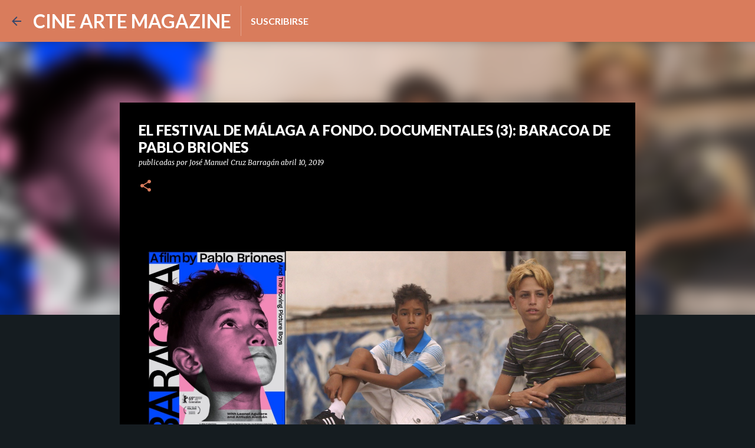

--- FILE ---
content_type: text/html; charset=UTF-8
request_url: http://www.cineartemagazine.com/2019/04/el-festival-de-malaga-fondo_30.html
body_size: 32218
content:
<!DOCTYPE html>
<html dir='ltr' xmlns='http://www.w3.org/1999/xhtml' xmlns:b='http://www.google.com/2005/gml/b' xmlns:data='http://www.google.com/2005/gml/data' xmlns:expr='http://www.google.com/2005/gml/expr'>
<head>
<script async='async' src='//pagead2.googlesyndication.com/pagead/js/adsbygoogle.js'></script>
<script>
     (adsbygoogle = window.adsbygoogle || []).push({
          google_ad_client: "ca-pub-1766217754359278",
          enable_page_level_ads: true
     });
</script>
<meta content='width=device-width, initial-scale=1' name='viewport'/>
<title>EL FESTIVAL DE MÁLAGA A FONDO. DOCUMENTALES (3): BARACOA DE PABLO BRIONES</title>
<meta content='text/html; charset=UTF-8' http-equiv='Content-Type'/>
<!-- Chrome, Firefox OS and Opera -->
<meta content='#151c20' name='theme-color'/>
<!-- Windows Phone -->
<meta content='#151c20' name='msapplication-navbutton-color'/>
<meta content='blogger' name='generator'/>
<link href='http://www.cineartemagazine.com/favicon.ico' rel='icon' type='image/x-icon'/>
<link href='http://www.cineartemagazine.com/2019/04/el-festival-de-malaga-fondo_30.html' rel='canonical'/>
<link rel="alternate" type="application/atom+xml" title="CINE ARTE MAGAZINE - Atom" href="http://www.cineartemagazine.com/feeds/posts/default" />
<link rel="alternate" type="application/rss+xml" title="CINE ARTE MAGAZINE - RSS" href="http://www.cineartemagazine.com/feeds/posts/default?alt=rss" />
<link rel="service.post" type="application/atom+xml" title="CINE ARTE MAGAZINE - Atom" href="https://www.blogger.com/feeds/282289395215784074/posts/default" />

<link rel="alternate" type="application/atom+xml" title="CINE ARTE MAGAZINE - Atom" href="http://www.cineartemagazine.com/feeds/7208097963675977644/comments/default" />
<!--Can't find substitution for tag [blog.ieCssRetrofitLinks]-->
<link href='https://blogger.googleusercontent.com/img/b/R29vZ2xl/AVvXsEiGPJrA0KJGIuCGGuY2kEwHL8nzIAYJLgdR4-GSVFs4TCdP4G8EYkPzdemb4WYZiR6BPA1DNjn0ySP1kRpsAVsd3wf37aqKd-IpWfCnY1cWPfQLCQWyTSIrdoWerzyBBZonwwKzc9mp_gY/s1600/IMAGEN+PARA+REPORTAJE+INDIVIDUAL.jpg' rel='image_src'/>
<meta content='http://www.cineartemagazine.com/2019/04/el-festival-de-malaga-fondo_30.html' property='og:url'/>
<meta content='EL FESTIVAL DE MÁLAGA A FONDO. DOCUMENTALES (3): BARACOA DE PABLO BRIONES' property='og:title'/>
<meta content='Revista digital sobre el mundo del cine, la televisión y la creación audiovisual' property='og:description'/>
<meta content='https://blogger.googleusercontent.com/img/b/R29vZ2xl/AVvXsEiGPJrA0KJGIuCGGuY2kEwHL8nzIAYJLgdR4-GSVFs4TCdP4G8EYkPzdemb4WYZiR6BPA1DNjn0ySP1kRpsAVsd3wf37aqKd-IpWfCnY1cWPfQLCQWyTSIrdoWerzyBBZonwwKzc9mp_gY/w1200-h630-p-k-no-nu/IMAGEN+PARA+REPORTAJE+INDIVIDUAL.jpg' property='og:image'/>
<style type='text/css'>@font-face{font-family:'Lato';font-style:normal;font-weight:400;font-display:swap;src:url(//fonts.gstatic.com/s/lato/v25/S6uyw4BMUTPHjxAwXiWtFCfQ7A.woff2)format('woff2');unicode-range:U+0100-02BA,U+02BD-02C5,U+02C7-02CC,U+02CE-02D7,U+02DD-02FF,U+0304,U+0308,U+0329,U+1D00-1DBF,U+1E00-1E9F,U+1EF2-1EFF,U+2020,U+20A0-20AB,U+20AD-20C0,U+2113,U+2C60-2C7F,U+A720-A7FF;}@font-face{font-family:'Lato';font-style:normal;font-weight:400;font-display:swap;src:url(//fonts.gstatic.com/s/lato/v25/S6uyw4BMUTPHjx4wXiWtFCc.woff2)format('woff2');unicode-range:U+0000-00FF,U+0131,U+0152-0153,U+02BB-02BC,U+02C6,U+02DA,U+02DC,U+0304,U+0308,U+0329,U+2000-206F,U+20AC,U+2122,U+2191,U+2193,U+2212,U+2215,U+FEFF,U+FFFD;}@font-face{font-family:'Lato';font-style:normal;font-weight:700;font-display:swap;src:url(//fonts.gstatic.com/s/lato/v25/S6u9w4BMUTPHh6UVSwaPGQ3q5d0N7w.woff2)format('woff2');unicode-range:U+0100-02BA,U+02BD-02C5,U+02C7-02CC,U+02CE-02D7,U+02DD-02FF,U+0304,U+0308,U+0329,U+1D00-1DBF,U+1E00-1E9F,U+1EF2-1EFF,U+2020,U+20A0-20AB,U+20AD-20C0,U+2113,U+2C60-2C7F,U+A720-A7FF;}@font-face{font-family:'Lato';font-style:normal;font-weight:700;font-display:swap;src:url(//fonts.gstatic.com/s/lato/v25/S6u9w4BMUTPHh6UVSwiPGQ3q5d0.woff2)format('woff2');unicode-range:U+0000-00FF,U+0131,U+0152-0153,U+02BB-02BC,U+02C6,U+02DA,U+02DC,U+0304,U+0308,U+0329,U+2000-206F,U+20AC,U+2122,U+2191,U+2193,U+2212,U+2215,U+FEFF,U+FFFD;}@font-face{font-family:'Lato';font-style:normal;font-weight:900;font-display:swap;src:url(//fonts.gstatic.com/s/lato/v25/S6u9w4BMUTPHh50XSwaPGQ3q5d0N7w.woff2)format('woff2');unicode-range:U+0100-02BA,U+02BD-02C5,U+02C7-02CC,U+02CE-02D7,U+02DD-02FF,U+0304,U+0308,U+0329,U+1D00-1DBF,U+1E00-1E9F,U+1EF2-1EFF,U+2020,U+20A0-20AB,U+20AD-20C0,U+2113,U+2C60-2C7F,U+A720-A7FF;}@font-face{font-family:'Lato';font-style:normal;font-weight:900;font-display:swap;src:url(//fonts.gstatic.com/s/lato/v25/S6u9w4BMUTPHh50XSwiPGQ3q5d0.woff2)format('woff2');unicode-range:U+0000-00FF,U+0131,U+0152-0153,U+02BB-02BC,U+02C6,U+02DA,U+02DC,U+0304,U+0308,U+0329,U+2000-206F,U+20AC,U+2122,U+2191,U+2193,U+2212,U+2215,U+FEFF,U+FFFD;}@font-face{font-family:'Merriweather';font-style:italic;font-weight:300;font-stretch:100%;font-display:swap;src:url(//fonts.gstatic.com/s/merriweather/v33/u-4c0qyriQwlOrhSvowK_l5-eTxCVx0ZbwLvKH2Gk9hLmp0v5yA-xXPqCzLvF-adrHOg7iDTFw.woff2)format('woff2');unicode-range:U+0460-052F,U+1C80-1C8A,U+20B4,U+2DE0-2DFF,U+A640-A69F,U+FE2E-FE2F;}@font-face{font-family:'Merriweather';font-style:italic;font-weight:300;font-stretch:100%;font-display:swap;src:url(//fonts.gstatic.com/s/merriweather/v33/u-4c0qyriQwlOrhSvowK_l5-eTxCVx0ZbwLvKH2Gk9hLmp0v5yA-xXPqCzLvF--drHOg7iDTFw.woff2)format('woff2');unicode-range:U+0301,U+0400-045F,U+0490-0491,U+04B0-04B1,U+2116;}@font-face{font-family:'Merriweather';font-style:italic;font-weight:300;font-stretch:100%;font-display:swap;src:url(//fonts.gstatic.com/s/merriweather/v33/u-4c0qyriQwlOrhSvowK_l5-eTxCVx0ZbwLvKH2Gk9hLmp0v5yA-xXPqCzLvF-SdrHOg7iDTFw.woff2)format('woff2');unicode-range:U+0102-0103,U+0110-0111,U+0128-0129,U+0168-0169,U+01A0-01A1,U+01AF-01B0,U+0300-0301,U+0303-0304,U+0308-0309,U+0323,U+0329,U+1EA0-1EF9,U+20AB;}@font-face{font-family:'Merriweather';font-style:italic;font-weight:300;font-stretch:100%;font-display:swap;src:url(//fonts.gstatic.com/s/merriweather/v33/u-4c0qyriQwlOrhSvowK_l5-eTxCVx0ZbwLvKH2Gk9hLmp0v5yA-xXPqCzLvF-WdrHOg7iDTFw.woff2)format('woff2');unicode-range:U+0100-02BA,U+02BD-02C5,U+02C7-02CC,U+02CE-02D7,U+02DD-02FF,U+0304,U+0308,U+0329,U+1D00-1DBF,U+1E00-1E9F,U+1EF2-1EFF,U+2020,U+20A0-20AB,U+20AD-20C0,U+2113,U+2C60-2C7F,U+A720-A7FF;}@font-face{font-family:'Merriweather';font-style:italic;font-weight:300;font-stretch:100%;font-display:swap;src:url(//fonts.gstatic.com/s/merriweather/v33/u-4c0qyriQwlOrhSvowK_l5-eTxCVx0ZbwLvKH2Gk9hLmp0v5yA-xXPqCzLvF-udrHOg7iA.woff2)format('woff2');unicode-range:U+0000-00FF,U+0131,U+0152-0153,U+02BB-02BC,U+02C6,U+02DA,U+02DC,U+0304,U+0308,U+0329,U+2000-206F,U+20AC,U+2122,U+2191,U+2193,U+2212,U+2215,U+FEFF,U+FFFD;}@font-face{font-family:'Merriweather';font-style:italic;font-weight:400;font-stretch:100%;font-display:swap;src:url(//fonts.gstatic.com/s/merriweather/v33/u-4c0qyriQwlOrhSvowK_l5-eTxCVx0ZbwLvKH2Gk9hLmp0v5yA-xXPqCzLvF-adrHOg7iDTFw.woff2)format('woff2');unicode-range:U+0460-052F,U+1C80-1C8A,U+20B4,U+2DE0-2DFF,U+A640-A69F,U+FE2E-FE2F;}@font-face{font-family:'Merriweather';font-style:italic;font-weight:400;font-stretch:100%;font-display:swap;src:url(//fonts.gstatic.com/s/merriweather/v33/u-4c0qyriQwlOrhSvowK_l5-eTxCVx0ZbwLvKH2Gk9hLmp0v5yA-xXPqCzLvF--drHOg7iDTFw.woff2)format('woff2');unicode-range:U+0301,U+0400-045F,U+0490-0491,U+04B0-04B1,U+2116;}@font-face{font-family:'Merriweather';font-style:italic;font-weight:400;font-stretch:100%;font-display:swap;src:url(//fonts.gstatic.com/s/merriweather/v33/u-4c0qyriQwlOrhSvowK_l5-eTxCVx0ZbwLvKH2Gk9hLmp0v5yA-xXPqCzLvF-SdrHOg7iDTFw.woff2)format('woff2');unicode-range:U+0102-0103,U+0110-0111,U+0128-0129,U+0168-0169,U+01A0-01A1,U+01AF-01B0,U+0300-0301,U+0303-0304,U+0308-0309,U+0323,U+0329,U+1EA0-1EF9,U+20AB;}@font-face{font-family:'Merriweather';font-style:italic;font-weight:400;font-stretch:100%;font-display:swap;src:url(//fonts.gstatic.com/s/merriweather/v33/u-4c0qyriQwlOrhSvowK_l5-eTxCVx0ZbwLvKH2Gk9hLmp0v5yA-xXPqCzLvF-WdrHOg7iDTFw.woff2)format('woff2');unicode-range:U+0100-02BA,U+02BD-02C5,U+02C7-02CC,U+02CE-02D7,U+02DD-02FF,U+0304,U+0308,U+0329,U+1D00-1DBF,U+1E00-1E9F,U+1EF2-1EFF,U+2020,U+20A0-20AB,U+20AD-20C0,U+2113,U+2C60-2C7F,U+A720-A7FF;}@font-face{font-family:'Merriweather';font-style:italic;font-weight:400;font-stretch:100%;font-display:swap;src:url(//fonts.gstatic.com/s/merriweather/v33/u-4c0qyriQwlOrhSvowK_l5-eTxCVx0ZbwLvKH2Gk9hLmp0v5yA-xXPqCzLvF-udrHOg7iA.woff2)format('woff2');unicode-range:U+0000-00FF,U+0131,U+0152-0153,U+02BB-02BC,U+02C6,U+02DA,U+02DC,U+0304,U+0308,U+0329,U+2000-206F,U+20AC,U+2122,U+2191,U+2193,U+2212,U+2215,U+FEFF,U+FFFD;}@font-face{font-family:'Merriweather';font-style:normal;font-weight:400;font-stretch:100%;font-display:swap;src:url(//fonts.gstatic.com/s/merriweather/v33/u-4D0qyriQwlOrhSvowK_l5UcA6zuSYEqOzpPe3HOZJ5eX1WtLaQwmYiScCmDxhtNOKl8yDr3icaGV31CPDaYKfFQn0.woff2)format('woff2');unicode-range:U+0460-052F,U+1C80-1C8A,U+20B4,U+2DE0-2DFF,U+A640-A69F,U+FE2E-FE2F;}@font-face{font-family:'Merriweather';font-style:normal;font-weight:400;font-stretch:100%;font-display:swap;src:url(//fonts.gstatic.com/s/merriweather/v33/u-4D0qyriQwlOrhSvowK_l5UcA6zuSYEqOzpPe3HOZJ5eX1WtLaQwmYiScCmDxhtNOKl8yDr3icaEF31CPDaYKfFQn0.woff2)format('woff2');unicode-range:U+0301,U+0400-045F,U+0490-0491,U+04B0-04B1,U+2116;}@font-face{font-family:'Merriweather';font-style:normal;font-weight:400;font-stretch:100%;font-display:swap;src:url(//fonts.gstatic.com/s/merriweather/v33/u-4D0qyriQwlOrhSvowK_l5UcA6zuSYEqOzpPe3HOZJ5eX1WtLaQwmYiScCmDxhtNOKl8yDr3icaG131CPDaYKfFQn0.woff2)format('woff2');unicode-range:U+0102-0103,U+0110-0111,U+0128-0129,U+0168-0169,U+01A0-01A1,U+01AF-01B0,U+0300-0301,U+0303-0304,U+0308-0309,U+0323,U+0329,U+1EA0-1EF9,U+20AB;}@font-face{font-family:'Merriweather';font-style:normal;font-weight:400;font-stretch:100%;font-display:swap;src:url(//fonts.gstatic.com/s/merriweather/v33/u-4D0qyriQwlOrhSvowK_l5UcA6zuSYEqOzpPe3HOZJ5eX1WtLaQwmYiScCmDxhtNOKl8yDr3icaGl31CPDaYKfFQn0.woff2)format('woff2');unicode-range:U+0100-02BA,U+02BD-02C5,U+02C7-02CC,U+02CE-02D7,U+02DD-02FF,U+0304,U+0308,U+0329,U+1D00-1DBF,U+1E00-1E9F,U+1EF2-1EFF,U+2020,U+20A0-20AB,U+20AD-20C0,U+2113,U+2C60-2C7F,U+A720-A7FF;}@font-face{font-family:'Merriweather';font-style:normal;font-weight:400;font-stretch:100%;font-display:swap;src:url(//fonts.gstatic.com/s/merriweather/v33/u-4D0qyriQwlOrhSvowK_l5UcA6zuSYEqOzpPe3HOZJ5eX1WtLaQwmYiScCmDxhtNOKl8yDr3icaFF31CPDaYKfF.woff2)format('woff2');unicode-range:U+0000-00FF,U+0131,U+0152-0153,U+02BB-02BC,U+02C6,U+02DA,U+02DC,U+0304,U+0308,U+0329,U+2000-206F,U+20AC,U+2122,U+2191,U+2193,U+2212,U+2215,U+FEFF,U+FFFD;}@font-face{font-family:'Ubuntu';font-style:normal;font-weight:400;font-display:swap;src:url(//fonts.gstatic.com/s/ubuntu/v21/4iCs6KVjbNBYlgoKcg72nU6AF7xm.woff2)format('woff2');unicode-range:U+0460-052F,U+1C80-1C8A,U+20B4,U+2DE0-2DFF,U+A640-A69F,U+FE2E-FE2F;}@font-face{font-family:'Ubuntu';font-style:normal;font-weight:400;font-display:swap;src:url(//fonts.gstatic.com/s/ubuntu/v21/4iCs6KVjbNBYlgoKew72nU6AF7xm.woff2)format('woff2');unicode-range:U+0301,U+0400-045F,U+0490-0491,U+04B0-04B1,U+2116;}@font-face{font-family:'Ubuntu';font-style:normal;font-weight:400;font-display:swap;src:url(//fonts.gstatic.com/s/ubuntu/v21/4iCs6KVjbNBYlgoKcw72nU6AF7xm.woff2)format('woff2');unicode-range:U+1F00-1FFF;}@font-face{font-family:'Ubuntu';font-style:normal;font-weight:400;font-display:swap;src:url(//fonts.gstatic.com/s/ubuntu/v21/4iCs6KVjbNBYlgoKfA72nU6AF7xm.woff2)format('woff2');unicode-range:U+0370-0377,U+037A-037F,U+0384-038A,U+038C,U+038E-03A1,U+03A3-03FF;}@font-face{font-family:'Ubuntu';font-style:normal;font-weight:400;font-display:swap;src:url(//fonts.gstatic.com/s/ubuntu/v21/4iCs6KVjbNBYlgoKcQ72nU6AF7xm.woff2)format('woff2');unicode-range:U+0100-02BA,U+02BD-02C5,U+02C7-02CC,U+02CE-02D7,U+02DD-02FF,U+0304,U+0308,U+0329,U+1D00-1DBF,U+1E00-1E9F,U+1EF2-1EFF,U+2020,U+20A0-20AB,U+20AD-20C0,U+2113,U+2C60-2C7F,U+A720-A7FF;}@font-face{font-family:'Ubuntu';font-style:normal;font-weight:400;font-display:swap;src:url(//fonts.gstatic.com/s/ubuntu/v21/4iCs6KVjbNBYlgoKfw72nU6AFw.woff2)format('woff2');unicode-range:U+0000-00FF,U+0131,U+0152-0153,U+02BB-02BC,U+02C6,U+02DA,U+02DC,U+0304,U+0308,U+0329,U+2000-206F,U+20AC,U+2122,U+2191,U+2193,U+2212,U+2215,U+FEFF,U+FFFD;}</style>
<style id='page-skin-1' type='text/css'><!--
/*! normalize.css v3.0.1 | MIT License | git.io/normalize */html{font-family:sans-serif;-ms-text-size-adjust:100%;-webkit-text-size-adjust:100%}body{margin:0}article,aside,details,figcaption,figure,footer,header,hgroup,main,nav,section,summary{display:block}audio,canvas,progress,video{display:inline-block;vertical-align:baseline}audio:not([controls]){display:none;height:0}[hidden],template{display:none}a{background:transparent}a:active,a:hover{outline:0}abbr[title]{border-bottom:1px dotted}b,strong{font-weight:bold}dfn{font-style:italic}h1{font-size:2em;margin:.67em 0}mark{background:#ff0;color:#000}small{font-size:80%}sub,sup{font-size:75%;line-height:0;position:relative;vertical-align:baseline}sup{top:-0.5em}sub{bottom:-0.25em}img{border:0}svg:not(:root){overflow:hidden}figure{margin:1em 40px}hr{-moz-box-sizing:content-box;box-sizing:content-box;height:0}pre{overflow:auto}code,kbd,pre,samp{font-family:monospace,monospace;font-size:1em}button,input,optgroup,select,textarea{color:inherit;font:inherit;margin:0}button{overflow:visible}button,select{text-transform:none}button,html input[type="button"],input[type="reset"],input[type="submit"]{-webkit-appearance:button;cursor:pointer}button[disabled],html input[disabled]{cursor:default}button::-moz-focus-inner,input::-moz-focus-inner{border:0;padding:0}input{line-height:normal}input[type="checkbox"],input[type="radio"]{box-sizing:border-box;padding:0}input[type="number"]::-webkit-inner-spin-button,input[type="number"]::-webkit-outer-spin-button{height:auto}input[type="search"]{-webkit-appearance:textfield;-moz-box-sizing:content-box;-webkit-box-sizing:content-box;box-sizing:content-box}input[type="search"]::-webkit-search-cancel-button,input[type="search"]::-webkit-search-decoration{-webkit-appearance:none}fieldset{border:1px solid #c0c0c0;margin:0 2px;padding:.35em .625em .75em}legend{border:0;padding:0}textarea{overflow:auto}optgroup{font-weight:bold}table{border-collapse:collapse;border-spacing:0}td,th{padding:0}
/*!************************************************
* Blogger Template Style
* Name: Emporio
**************************************************/
body{
overflow-wrap:break-word;
word-break:break-word;
word-wrap:break-word
}
.hidden{
display:none
}
.invisible{
visibility:hidden
}
.container::after,.float-container::after{
clear:both;
content:'';
display:table
}
.clearboth{
clear:both
}
#comments .comment .comment-actions,.subscribe-popup .FollowByEmail .follow-by-email-submit{
background:0 0;
border:0;
box-shadow:none;
color:#858485;
cursor:pointer;
font-size:14px;
font-weight:700;
outline:0;
text-decoration:none;
text-transform:uppercase;
width:auto
}
.dim-overlay{
background-color:rgba(0,0,0,.54);
height:100vh;
left:0;
position:fixed;
top:0;
width:100%
}
#sharing-dim-overlay{
background-color:transparent
}
input::-ms-clear{
display:none
}
.blogger-logo,.svg-icon-24.blogger-logo{
fill:#ff9800;
opacity:1
}
.skip-navigation{
background-color:#fff;
box-sizing:border-box;
color:#000;
display:block;
height:0;
left:0;
line-height:50px;
overflow:hidden;
padding-top:0;
position:fixed;
text-align:center;
top:0;
-webkit-transition:box-shadow .3s,height .3s,padding-top .3s;
transition:box-shadow .3s,height .3s,padding-top .3s;
width:100%;
z-index:900
}
.skip-navigation:focus{
box-shadow:0 4px 5px 0 rgba(0,0,0,.14),0 1px 10px 0 rgba(0,0,0,.12),0 2px 4px -1px rgba(0,0,0,.2);
height:50px
}
#main{
outline:0
}
.main-heading{
position:absolute;
clip:rect(1px,1px,1px,1px);
padding:0;
border:0;
height:1px;
width:1px;
overflow:hidden
}
.Attribution{
margin-top:1em;
text-align:center
}
.Attribution .blogger img,.Attribution .blogger svg{
vertical-align:bottom
}
.Attribution .blogger img{
margin-right:.5em
}
.Attribution div{
line-height:24px;
margin-top:.5em
}
.Attribution .copyright,.Attribution .image-attribution{
font-size:.7em;
margin-top:1.5em
}
.BLOG_mobile_video_class{
display:none
}
.bg-photo{
background-attachment:scroll!important
}
body .CSS_LIGHTBOX{
z-index:900
}
.extendable .show-less,.extendable .show-more{
border-color:#858485;
color:#858485;
margin-top:8px
}
.extendable .show-less.hidden,.extendable .show-more.hidden{
display:none
}
.inline-ad{
display:none;
max-width:100%;
overflow:hidden
}
.adsbygoogle{
display:block
}
#cookieChoiceInfo{
bottom:0;
top:auto
}
iframe.b-hbp-video{
border:0
}
.post-body img{
max-width:100%
}
.post-body iframe{
max-width:100%
}
.post-body a[imageanchor="1"]{
display:inline-block
}
.byline{
margin-right:1em
}
.byline:last-child{
margin-right:0
}
.link-copied-dialog{
max-width:520px;
outline:0
}
.link-copied-dialog .modal-dialog-buttons{
margin-top:8px
}
.link-copied-dialog .goog-buttonset-default{
background:0 0;
border:0
}
.link-copied-dialog .goog-buttonset-default:focus{
outline:0
}
.paging-control-container{
margin-bottom:16px
}
.paging-control-container .paging-control{
display:inline-block
}
.paging-control-container .comment-range-text::after,.paging-control-container .paging-control{
color:#858485
}
.paging-control-container .comment-range-text,.paging-control-container .paging-control{
margin-right:8px
}
.paging-control-container .comment-range-text::after,.paging-control-container .paging-control::after{
content:'\00B7';
cursor:default;
padding-left:8px;
pointer-events:none
}
.paging-control-container .comment-range-text:last-child::after,.paging-control-container .paging-control:last-child::after{
content:none
}
.byline.reactions iframe{
height:20px
}
.b-notification{
color:#000;
background-color:#fff;
border-bottom:solid 1px #000;
box-sizing:border-box;
padding:16px 32px;
text-align:center
}
.b-notification.visible{
-webkit-transition:margin-top .3s cubic-bezier(.4,0,.2,1);
transition:margin-top .3s cubic-bezier(.4,0,.2,1)
}
.b-notification.invisible{
position:absolute
}
.b-notification-close{
position:absolute;
right:8px;
top:8px
}
.no-posts-message{
line-height:40px;
text-align:center
}
@media screen and (max-width:745px){
body.item-view .post-body a[imageanchor="1"][style*="float: left;"],body.item-view .post-body a[imageanchor="1"][style*="float: right;"]{
float:none!important;
clear:none!important
}
body.item-view .post-body a[imageanchor="1"] img{
display:block;
height:auto;
margin:0 auto
}
body.item-view .post-body>.separator:first-child>a[imageanchor="1"]:first-child{
margin-top:20px
}
.post-body a[imageanchor]{
display:block
}
body.item-view .post-body a[imageanchor="1"]{
margin-left:0!important;
margin-right:0!important
}
body.item-view .post-body a[imageanchor="1"]+a[imageanchor="1"]{
margin-top:16px
}
}
.item-control{
display:none
}
#comments{
border-top:1px dashed rgba(0,0,0,.54);
margin-top:20px;
padding:20px
}
#comments .comment-thread ol{
margin:0;
padding-left:0;
padding-left:0
}
#comments .comment .comment-replybox-single,#comments .comment-thread .comment-replies{
margin-left:60px
}
#comments .comment-thread .thread-count{
display:none
}
#comments .comment{
list-style-type:none;
padding:0 0 30px;
position:relative
}
#comments .comment .comment{
padding-bottom:8px
}
.comment .avatar-image-container{
position:absolute
}
.comment .avatar-image-container img{
border-radius:50%
}
.avatar-image-container svg,.comment .avatar-image-container .avatar-icon{
border-radius:50%;
border:solid 1px #da7d5e;
box-sizing:border-box;
fill:#da7d5e;
height:35px;
margin:0;
padding:7px;
width:35px
}
.comment .comment-block{
margin-top:10px;
margin-left:60px;
padding-bottom:0
}
#comments .comment-author-header-wrapper{
margin-left:40px
}
#comments .comment .thread-expanded .comment-block{
padding-bottom:20px
}
#comments .comment .comment-header .user,#comments .comment .comment-header .user a{
color:#ffffff;
font-style:normal;
font-weight:700
}
#comments .comment .comment-actions{
bottom:0;
margin-bottom:15px;
position:absolute
}
#comments .comment .comment-actions>*{
margin-right:8px
}
#comments .comment .comment-header .datetime{
bottom:0;
color:rgba(255,255,255,.54);
display:inline-block;
font-size:13px;
font-style:italic;
margin-left:8px
}
#comments .comment .comment-footer .comment-timestamp a,#comments .comment .comment-header .datetime a{
color:rgba(255,255,255,.54)
}
#comments .comment .comment-content,.comment .comment-body{
margin-top:12px;
word-break:break-word
}
.comment-body{
margin-bottom:12px
}
#comments.embed[data-num-comments="0"]{
border:0;
margin-top:0;
padding-top:0
}
#comments.embed[data-num-comments="0"] #comment-post-message,#comments.embed[data-num-comments="0"] div.comment-form>p,#comments.embed[data-num-comments="0"] p.comment-footer{
display:none
}
#comment-editor-src{
display:none
}
.comments .comments-content .loadmore.loaded{
max-height:0;
opacity:0;
overflow:hidden
}
.extendable .remaining-items{
height:0;
overflow:hidden;
-webkit-transition:height .3s cubic-bezier(.4,0,.2,1);
transition:height .3s cubic-bezier(.4,0,.2,1)
}
.extendable .remaining-items.expanded{
height:auto
}
.svg-icon-24,.svg-icon-24-button{
cursor:pointer;
height:24px;
width:24px;
min-width:24px
}
.touch-icon{
margin:-12px;
padding:12px
}
.touch-icon:active,.touch-icon:focus{
background-color:rgba(153,153,153,.4);
border-radius:50%
}
svg:not(:root).touch-icon{
overflow:visible
}
html[dir=rtl] .rtl-reversible-icon{
-webkit-transform:scaleX(-1);
-ms-transform:scaleX(-1);
transform:scaleX(-1)
}
.svg-icon-24-button,.touch-icon-button{
background:0 0;
border:0;
margin:0;
outline:0;
padding:0
}
.touch-icon-button .touch-icon:active,.touch-icon-button .touch-icon:focus{
background-color:transparent
}
.touch-icon-button:active .touch-icon,.touch-icon-button:focus .touch-icon{
background-color:rgba(153,153,153,.4);
border-radius:50%
}
.Profile .default-avatar-wrapper .avatar-icon{
border-radius:50%;
border:solid 1px #da7d5e;
box-sizing:border-box;
fill:#da7d5e;
margin:0
}
.Profile .individual .default-avatar-wrapper .avatar-icon{
padding:25px
}
.Profile .individual .avatar-icon,.Profile .individual .profile-img{
height:90px;
width:90px
}
.Profile .team .default-avatar-wrapper .avatar-icon{
padding:8px
}
.Profile .team .avatar-icon,.Profile .team .default-avatar-wrapper,.Profile .team .profile-img{
height:40px;
width:40px
}
.snippet-container{
margin:0;
position:relative;
overflow:hidden
}
.snippet-fade{
bottom:0;
box-sizing:border-box;
position:absolute;
width:96px
}
.snippet-fade{
right:0
}
.snippet-fade:after{
content:'\2026'
}
.snippet-fade:after{
float:right
}
.centered-top-container.sticky{
left:0;
position:fixed;
right:0;
top:0;
width:auto;
z-index:8;
-webkit-transition-property:opacity,-webkit-transform;
transition-property:opacity,-webkit-transform;
transition-property:transform,opacity;
transition-property:transform,opacity,-webkit-transform;
-webkit-transition-duration:.2s;
transition-duration:.2s;
-webkit-transition-timing-function:cubic-bezier(.4,0,.2,1);
transition-timing-function:cubic-bezier(.4,0,.2,1)
}
.centered-top-placeholder{
display:none
}
.collapsed-header .centered-top-placeholder{
display:block
}
.centered-top-container .Header .replaced h1,.centered-top-placeholder .Header .replaced h1{
display:none
}
.centered-top-container.sticky .Header .replaced h1{
display:block
}
.centered-top-container.sticky .Header .header-widget{
background:0 0
}
.centered-top-container.sticky .Header .header-image-wrapper{
display:none
}
.centered-top-container img,.centered-top-placeholder img{
max-width:100%
}
.collapsible{
-webkit-transition:height .3s cubic-bezier(.4,0,.2,1);
transition:height .3s cubic-bezier(.4,0,.2,1)
}
.collapsible,.collapsible>summary{
display:block;
overflow:hidden
}
.collapsible>:not(summary){
display:none
}
.collapsible[open]>:not(summary){
display:block
}
.collapsible:focus,.collapsible>summary:focus{
outline:0
}
.collapsible>summary{
cursor:pointer;
display:block;
padding:0
}
.collapsible:focus>summary,.collapsible>summary:focus{
background-color:transparent
}
.collapsible>summary::-webkit-details-marker{
display:none
}
.collapsible-title{
-webkit-box-align:center;
-webkit-align-items:center;
-ms-flex-align:center;
align-items:center;
display:-webkit-box;
display:-webkit-flex;
display:-ms-flexbox;
display:flex
}
.collapsible-title .title{
-webkit-box-flex:1;
-webkit-flex:1 1 auto;
-ms-flex:1 1 auto;
flex:1 1 auto;
-webkit-box-ordinal-group:1;
-webkit-order:0;
-ms-flex-order:0;
order:0;
overflow:hidden;
text-overflow:ellipsis;
white-space:nowrap
}
.collapsible-title .chevron-down,.collapsible[open] .collapsible-title .chevron-up{
display:block
}
.collapsible-title .chevron-up,.collapsible[open] .collapsible-title .chevron-down{
display:none
}
.flat-button{
cursor:pointer;
display:inline-block;
font-weight:700;
text-transform:uppercase;
border-radius:2px;
padding:8px;
margin:-8px
}
.flat-icon-button{
background:0 0;
border:0;
margin:0;
outline:0;
padding:0;
margin:-12px;
padding:12px;
cursor:pointer;
box-sizing:content-box;
display:inline-block;
line-height:0
}
.flat-icon-button,.flat-icon-button .splash-wrapper{
border-radius:50%
}
.flat-icon-button .splash.animate{
-webkit-animation-duration:.3s;
animation-duration:.3s
}
body#layout .bg-photo,body#layout .bg-photo-overlay{
display:none
}
body#layout .page_body{
padding:0;
position:relative;
top:0
}
body#layout .page{
display:inline-block;
left:inherit;
position:relative;
vertical-align:top;
width:540px
}
body#layout .centered{
max-width:954px
}
body#layout .navigation{
display:none
}
body#layout .sidebar-container{
display:inline-block;
width:40%
}
body#layout .hamburger-menu,body#layout .search{
display:none
}
.overflowable-container{
max-height:48px;
overflow:hidden;
position:relative
}
.overflow-button{
cursor:pointer
}
#overflowable-dim-overlay{
background:0 0
}
.overflow-popup{
box-shadow:0 2px 2px 0 rgba(0,0,0,.14),0 3px 1px -2px rgba(0,0,0,.2),0 1px 5px 0 rgba(0,0,0,.12);
background-color:#333f5a;
left:0;
max-width:calc(100% - 32px);
position:absolute;
top:0;
visibility:hidden;
z-index:101
}
.overflow-popup ul{
list-style:none
}
.overflow-popup .tabs li,.overflow-popup li{
display:block;
height:auto
}
.overflow-popup .tabs li{
padding-left:0;
padding-right:0
}
.overflow-button.hidden,.overflow-popup .tabs li.hidden,.overflow-popup li.hidden{
display:none
}
.widget.Sharing .sharing-button{
display:none
}
.widget.Sharing .sharing-buttons li{
padding:0
}
.widget.Sharing .sharing-buttons li span{
display:none
}
.post-share-buttons{
position:relative
}
.centered-bottom .share-buttons .svg-icon-24,.share-buttons .svg-icon-24{
fill:#da7d5e
}
.sharing-open.touch-icon-button:active .touch-icon,.sharing-open.touch-icon-button:focus .touch-icon{
background-color:transparent
}
.share-buttons{
background-color:#374561;
border-radius:2px;
box-shadow:0 2px 2px 0 rgba(0,0,0,.14),0 3px 1px -2px rgba(0,0,0,.2),0 1px 5px 0 rgba(0,0,0,.12);
color:#ffffff;
list-style:none;
margin:0;
padding:8px 0;
position:absolute;
top:-11px;
min-width:200px;
z-index:101
}
.share-buttons.hidden{
display:none
}
.sharing-button{
background:0 0;
border:0;
margin:0;
outline:0;
padding:0;
cursor:pointer
}
.share-buttons li{
margin:0;
height:48px
}
.share-buttons li:last-child{
margin-bottom:0
}
.share-buttons li .sharing-platform-button{
box-sizing:border-box;
cursor:pointer;
display:block;
height:100%;
margin-bottom:0;
padding:0 16px;
position:relative;
width:100%
}
.share-buttons li .sharing-platform-button:focus,.share-buttons li .sharing-platform-button:hover{
background-color:rgba(128,128,128,.1);
outline:0
}
.share-buttons li svg[class*=" sharing-"],.share-buttons li svg[class^=sharing-]{
position:absolute;
top:10px
}
.share-buttons li span.sharing-platform-button{
position:relative;
top:0
}
.share-buttons li .platform-sharing-text{
display:block;
font-size:16px;
line-height:48px;
white-space:nowrap
}
.share-buttons li .platform-sharing-text{
margin-left:56px
}
.sidebar-container{
background-color:#f8ab93;
max-width:291px;
overflow-y:auto;
-webkit-transition-property:-webkit-transform;
transition-property:-webkit-transform;
transition-property:transform;
transition-property:transform,-webkit-transform;
-webkit-transition-duration:.3s;
transition-duration:.3s;
-webkit-transition-timing-function:cubic-bezier(0,0,.2,1);
transition-timing-function:cubic-bezier(0,0,.2,1);
width:291px;
z-index:101;
-webkit-overflow-scrolling:touch
}
.sidebar-container .navigation{
line-height:0;
padding:16px
}
.sidebar-container .sidebar-back{
cursor:pointer
}
.sidebar-container .widget{
background:0 0;
margin:0 16px;
padding:16px 0
}
.sidebar-container .widget .title{
color:#000000;
margin:0
}
.sidebar-container .widget ul{
list-style:none;
margin:0;
padding:0
}
.sidebar-container .widget ul ul{
margin-left:1em
}
.sidebar-container .widget li{
font-size:16px;
line-height:normal
}
.sidebar-container .widget+.widget{
border-top:1px solid rgba(0, 0, 0, 0.12)
}
.BlogArchive li{
margin:16px 0
}
.BlogArchive li:last-child{
margin-bottom:0
}
.Label li a{
display:inline-block
}
.BlogArchive .post-count,.Label .label-count{
float:right;
margin-left:.25em
}
.BlogArchive .post-count::before,.Label .label-count::before{
content:'('
}
.BlogArchive .post-count::after,.Label .label-count::after{
content:')'
}
.widget.Translate .skiptranslate>div{
display:block!important
}
.widget.Profile .profile-link{
display:-webkit-box;
display:-webkit-flex;
display:-ms-flexbox;
display:flex
}
.widget.Profile .team-member .default-avatar-wrapper,.widget.Profile .team-member .profile-img{
-webkit-box-flex:0;
-webkit-flex:0 0 auto;
-ms-flex:0 0 auto;
flex:0 0 auto;
margin-right:1em
}
.widget.Profile .individual .profile-link{
-webkit-box-orient:vertical;
-webkit-box-direction:normal;
-webkit-flex-direction:column;
-ms-flex-direction:column;
flex-direction:column
}
.widget.Profile .team .profile-link .profile-name{
-webkit-align-self:center;
-ms-flex-item-align:center;
-ms-grid-row-align:center;
align-self:center;
display:block;
-webkit-box-flex:1;
-webkit-flex:1 1 auto;
-ms-flex:1 1 auto;
flex:1 1 auto
}
.dim-overlay{
background-color:rgba(0,0,0,.54);
z-index:100
}
body.sidebar-visible{
overflow-y:hidden
}
@media screen and (max-width:691px){
.sidebar-container{
bottom:0;
position:fixed;
top:0;
left:auto;
right:0
}
.sidebar-container.sidebar-invisible{
-webkit-transition-timing-function:cubic-bezier(.4,0,.6,1);
transition-timing-function:cubic-bezier(.4,0,.6,1);
-webkit-transform:translateX(100%);
-ms-transform:translateX(100%);
transform:translateX(100%)
}
}
.dialog{
box-shadow:0 2px 2px 0 rgba(0,0,0,.14),0 3px 1px -2px rgba(0,0,0,.2),0 1px 5px 0 rgba(0,0,0,.12);
background:#000000;
box-sizing:border-box;
color:#ffffff;
padding:30px;
position:fixed;
text-align:center;
width:calc(100% - 24px);
z-index:101
}
.dialog input[type=email],.dialog input[type=text]{
background-color:transparent;
border:0;
border-bottom:solid 1px rgba(21,28,32,.12);
color:#ffffff;
display:block;
font-family:Lato, sans-serif;
font-size:16px;
line-height:24px;
margin:auto;
padding-bottom:7px;
outline:0;
text-align:center;
width:100%
}
.dialog input[type=email]::-webkit-input-placeholder,.dialog input[type=text]::-webkit-input-placeholder{
color:rgba(255,255,255,.5)
}
.dialog input[type=email]::-moz-placeholder,.dialog input[type=text]::-moz-placeholder{
color:rgba(255,255,255,.5)
}
.dialog input[type=email]:-ms-input-placeholder,.dialog input[type=text]:-ms-input-placeholder{
color:rgba(255,255,255,.5)
}
.dialog input[type=email]::placeholder,.dialog input[type=text]::placeholder{
color:rgba(255,255,255,.5)
}
.dialog input[type=email]:focus,.dialog input[type=text]:focus{
border-bottom:solid 2px #d97c5c;
padding-bottom:6px
}
.dialog input.no-cursor{
color:transparent;
text-shadow:0 0 0 #ffffff
}
.dialog input.no-cursor:focus{
outline:0
}
.dialog input.no-cursor:focus{
outline:0
}
.dialog input[type=submit]{
font-family:Lato, sans-serif
}
.dialog .goog-buttonset-default{
color:#d97c5c
}
.loading-spinner-large{
-webkit-animation:mspin-rotate 1.568s infinite linear;
animation:mspin-rotate 1.568s infinite linear;
height:48px;
overflow:hidden;
position:absolute;
width:48px;
z-index:200
}
.loading-spinner-large>div{
-webkit-animation:mspin-revrot 5332ms infinite steps(4);
animation:mspin-revrot 5332ms infinite steps(4)
}
.loading-spinner-large>div>div{
-webkit-animation:mspin-singlecolor-large-film 1333ms infinite steps(81);
animation:mspin-singlecolor-large-film 1333ms infinite steps(81);
background-size:100%;
height:48px;
width:3888px
}
.mspin-black-large>div>div,.mspin-grey_54-large>div>div{
background-image:url(https://www.blogblog.com/indie/mspin_black_large.svg)
}
.mspin-white-large>div>div{
background-image:url(https://www.blogblog.com/indie/mspin_white_large.svg)
}
.mspin-grey_54-large{
opacity:.54
}
@-webkit-keyframes mspin-singlecolor-large-film{
from{
-webkit-transform:translateX(0);
transform:translateX(0)
}
to{
-webkit-transform:translateX(-3888px);
transform:translateX(-3888px)
}
}
@keyframes mspin-singlecolor-large-film{
from{
-webkit-transform:translateX(0);
transform:translateX(0)
}
to{
-webkit-transform:translateX(-3888px);
transform:translateX(-3888px)
}
}
@-webkit-keyframes mspin-rotate{
from{
-webkit-transform:rotate(0);
transform:rotate(0)
}
to{
-webkit-transform:rotate(360deg);
transform:rotate(360deg)
}
}
@keyframes mspin-rotate{
from{
-webkit-transform:rotate(0);
transform:rotate(0)
}
to{
-webkit-transform:rotate(360deg);
transform:rotate(360deg)
}
}
@-webkit-keyframes mspin-revrot{
from{
-webkit-transform:rotate(0);
transform:rotate(0)
}
to{
-webkit-transform:rotate(-360deg);
transform:rotate(-360deg)
}
}
@keyframes mspin-revrot{
from{
-webkit-transform:rotate(0);
transform:rotate(0)
}
to{
-webkit-transform:rotate(-360deg);
transform:rotate(-360deg)
}
}
.subscribe-popup{
max-width:364px
}
.subscribe-popup h3{
color:#ffffff;
font-size:1.8em;
margin-top:0
}
.subscribe-popup .FollowByEmail h3{
display:none
}
.subscribe-popup .FollowByEmail .follow-by-email-submit{
color:#d97c5c;
display:inline-block;
margin:0 auto;
margin-top:24px;
width:auto;
white-space:normal
}
.subscribe-popup .FollowByEmail .follow-by-email-submit:disabled{
cursor:default;
opacity:.3
}
@media (max-width:800px){
.blog-name div.widget.Subscribe{
margin-bottom:16px
}
body.item-view .blog-name div.widget.Subscribe{
margin:8px auto 16px auto;
width:100%
}
}
.sidebar-container .svg-icon-24{
fill:#da7d5e
}
.centered-top .svg-icon-24{
fill:#36476a
}
.centered-bottom .svg-icon-24.touch-icon,.centered-bottom a .svg-icon-24,.centered-bottom button .svg-icon-24{
fill:#858485
}
.post-wrapper .svg-icon-24.touch-icon,.post-wrapper a .svg-icon-24,.post-wrapper button .svg-icon-24{
fill:#da7d5e
}
.centered-bottom .share-buttons .svg-icon-24,.share-buttons .svg-icon-24{
fill:#da7d5e
}
.svg-icon-24.hamburger-menu{
fill:#858485
}
body#layout .page_body{
padding:0;
position:relative;
top:0
}
body#layout .page{
display:inline-block;
left:inherit;
position:relative;
vertical-align:top;
width:540px
}
body{
background:#f7f7f7 none repeat scroll top left;
background-color:#151c20;
background-size:cover;
color:#151c20;
font:400 16px Lato, sans-serif;
margin:0;
min-height:100vh
}
h3,h3.title{
color:#151c20
}
.post-wrapper .post-title,.post-wrapper .post-title a,.post-wrapper .post-title a:hover,.post-wrapper .post-title a:visited{
color:#ffffff
}
a{
color:#858485;
font-style:normal;
text-decoration:none
}
a:visited{
color:#858485
}
a:hover{
color:#000000
}
blockquote{
color:#ededed;
font:400 16px Lato, sans-serif;
font-size:x-large;
font-style:italic;
font-weight:300;
text-align:center
}
.dim-overlay{
z-index:100
}
.page{
box-sizing:border-box;
display:-webkit-box;
display:-webkit-flex;
display:-ms-flexbox;
display:flex;
-webkit-box-orient:vertical;
-webkit-box-direction:normal;
-webkit-flex-direction:column;
-ms-flex-direction:column;
flex-direction:column;
min-height:100vh;
padding-bottom:1em
}
.page>*{
-webkit-box-flex:0;
-webkit-flex:0 0 auto;
-ms-flex:0 0 auto;
flex:0 0 auto
}
.page>#footer{
margin-top:auto
}
.bg-photo-container{
overflow:hidden
}
.bg-photo-container,.bg-photo-container .bg-photo{
height:464px;
width:100%
}
.bg-photo-container .bg-photo{
background-position:center;
background-size:cover;
z-index:-1
}
.centered{
margin:0 auto;
position:relative;
width:1493px
}
.centered .main,.centered .main-container{
float:left
}
.centered .main{
padding-bottom:1em
}
.centered .centered-bottom::after{
clear:both;
content:'';
display:table
}
@media (min-width:1637px){
.page_body.has-vertical-ads .centered{
width:1636px
}
}
@media (min-width:1236px) and (max-width:1493px){
.centered{
width:1092px
}
}
@media (min-width:1236px) and (max-width:1636px){
.page_body.has-vertical-ads .centered{
width:1235px
}
}
@media (max-width:1235px){
.centered{
width:691px
}
}
@media (max-width:691px){
.centered{
max-width:600px;
width:100%
}
}
.feed-view .post-wrapper.hero,.main,.main-container,.post-filter-message,.top-nav .section{
width:1187px
}
@media (min-width:1236px) and (max-width:1493px){
.feed-view .post-wrapper.hero,.main,.main-container,.post-filter-message,.top-nav .section{
width:786px
}
}
@media (min-width:1236px) and (max-width:1636px){
.feed-view .page_body.has-vertical-ads .post-wrapper.hero,.page_body.has-vertical-ads .feed-view .post-wrapper.hero,.page_body.has-vertical-ads .main,.page_body.has-vertical-ads .main-container,.page_body.has-vertical-ads .post-filter-message,.page_body.has-vertical-ads .top-nav .section{
width:786px
}
}
@media (max-width:1235px){
.feed-view .post-wrapper.hero,.main,.main-container,.post-filter-message,.top-nav .section{
width:auto
}
}
.widget .title{
font-size:18px;
line-height:28px;
margin:18px 0
}
.extendable .show-less,.extendable .show-more{
color:#ffffff;
font:normal normal 20px Lato, sans-serif;
cursor:pointer;
text-transform:uppercase;
margin:0 -16px;
padding:16px
}
.widget.Profile{
font:400 16px Lato, sans-serif
}
.sidebar-container .widget.Profile{
padding:16px
}
.widget.Profile h2{
display:none
}
.widget.Profile .title{
margin:16px 32px
}
.widget.Profile .profile-img{
border-radius:50%
}
.widget.Profile .individual{
display:-webkit-box;
display:-webkit-flex;
display:-ms-flexbox;
display:flex
}
.widget.Profile .individual .profile-info{
-webkit-align-self:center;
-ms-flex-item-align:center;
-ms-grid-row-align:center;
align-self:center;
margin-left:16px
}
.widget.Profile .profile-datablock{
margin-top:0;
margin-bottom:.75em
}
.widget.Profile .profile-link{
background-image:none!important;
font-family:inherit;
overflow:hidden;
max-width:100%
}
.widget.Profile .individual .profile-link{
margin:0 -10px;
padding:0 10px;
display:block
}
.widget.Profile .individual .profile-data a.profile-link.g-profile,.widget.Profile .team a.profile-link.g-profile .profile-name{
font:normal normal 24px Lato, sans-serif;
color:#000000;
margin-bottom:.75em
}
.widget.Profile .individual .profile-data a.profile-link.g-profile{
line-height:1.25
}
.widget.Profile .individual>a:first-child{
-webkit-flex-shrink:0;
-ms-flex-negative:0;
flex-shrink:0
}
.widget.Profile .profile-textblock{
display:none
}
.widget.Profile dd{
margin:0
}
.widget.Profile ul{
list-style:none;
padding:0
}
.widget.Profile ul li{
margin:10px 0 30px
}
.widget.Profile .team .extendable,.widget.Profile .team .extendable .first-items,.widget.Profile .team .extendable .remaining-items{
margin:0;
padding:0;
max-width:100%
}
.widget.Profile .team-member .profile-name-container{
-webkit-box-flex:0;
-webkit-flex:0 1 auto;
-ms-flex:0 1 auto;
flex:0 1 auto
}
.widget.Profile .team .extendable .show-less,.widget.Profile .team .extendable .show-more{
position:relative;
left:56px
}
#comments a,.post-wrapper a{
color:#d97c5c
}
div.widget.Blog .blog-posts .post-outer{
border:0
}
div.widget.Blog .post-outer{
padding-bottom:0
}
.post .thumb{
float:left;
height:20%;
width:20%
}
.no-posts-message,.status-msg-body{
margin:10px 0
}
.blog-pager{
text-align:center
}
.post-title{
margin:0
}
.post-title,.post-title a{
font:900 24px Lato, sans-serif
}
.post-body{
color:#ffffff;
display:block;
font:400 16px Merriweather, Georgia, serif;
line-height:32px;
margin:0
}
.post-snippet{
color:#ffffff;
font:400 14px Merriweather, Georgia, serif;
line-height:24px;
margin:8px 0;
max-height:72px
}
.post-snippet .snippet-fade{
background:-webkit-linear-gradient(left,#000000 0,#000000 20%,rgba(0, 0, 0, 0) 100%);
background:linear-gradient(to left,#000000 0,#000000 20%,rgba(0, 0, 0, 0) 100%);
color:#ffffff;
bottom:0;
position:absolute
}
.post-body img{
height:inherit;
max-width:100%
}
.byline,.byline.post-author a,.byline.post-timestamp a{
color:#ffffff;
font:italic 400 12px Merriweather, Georgia, serif
}
.byline.post-author{
text-transform:lowercase
}
.byline.post-author a{
text-transform:none
}
.item-byline .byline,.post-header .byline{
margin-right:0
}
.post-share-buttons .share-buttons{
background:#374561;
color:#ffffff;
font:400 14px Ubuntu, sans-serif
}
.tr-caption{
color:#ededed;
font:400 16px Lato, sans-serif;
font-size:1.1em;
font-style:italic
}
.post-filter-message{
background-color:#da7d5e;
box-sizing:border-box;
color:#374561;
display:-webkit-box;
display:-webkit-flex;
display:-ms-flexbox;
display:flex;
font:italic 400 18px Merriweather, Georgia, serif;
margin-bottom:16px;
margin-top:32px;
padding:12px 16px
}
.post-filter-message>div:first-child{
-webkit-box-flex:1;
-webkit-flex:1 0 auto;
-ms-flex:1 0 auto;
flex:1 0 auto
}
.post-filter-message a{
color:#ffffff;
font:normal normal 20px Lato, sans-serif;
cursor:pointer;
text-transform:uppercase;
color:#374561;
padding-left:30px;
white-space:nowrap
}
.post-filter-message .search-label,.post-filter-message .search-query{
font-style:italic;
quotes:'\201c' '\201d' '\2018' '\2019'
}
.post-filter-message .search-label::before,.post-filter-message .search-query::before{
content:open-quote
}
.post-filter-message .search-label::after,.post-filter-message .search-query::after{
content:close-quote
}
#blog-pager{
margin-top:2em;
margin-bottom:1em
}
#blog-pager a{
color:#ffffff;
font:normal normal 20px Lato, sans-serif;
cursor:pointer;
text-transform:uppercase
}
.Label{
overflow-x:hidden
}
.Label ul{
list-style:none;
padding:0
}
.Label li{
display:inline-block;
overflow:hidden;
max-width:100%;
text-overflow:ellipsis;
white-space:nowrap
}
.Label .first-ten{
margin-top:16px
}
.Label .show-all{
border-color:#858485;
color:#858485;
cursor:pointer;
display:inline-block;
font-style:normal;
margin-top:8px;
text-transform:uppercase
}
.Label .show-all.hidden{
display:inline-block
}
.Label li a,.Label span.label-size,.byline.post-labels a{
background-color:rgba(37,47,74,.1);
border-radius:2px;
color:#252f4a;
cursor:pointer;
display:inline-block;
font:500 10px Lato, sans-serif;
line-height:1.5;
margin:4px 4px 4px 0;
padding:4px 8px;
text-transform:uppercase;
vertical-align:middle
}
body.item-view .byline.post-labels a{
background-color:rgba(217,124,92,.1);
color:#d97c5c
}
.FeaturedPost .item-thumbnail img{
max-width:100%
}
.sidebar-container .FeaturedPost .post-title a{
color:#252f4a;
font:normal normal 16px Ubuntu, sans-serif
}
body.item-view .PopularPosts{
display:inline-block;
overflow-y:auto;
vertical-align:top;
width:280px
}
.PopularPosts h3.title{
font:normal normal 24px Lato, sans-serif
}
.PopularPosts .post-title{
margin:0 0 16px
}
.PopularPosts .post-title a{
color:#252f4a;
font:normal normal 16px Ubuntu, sans-serif;
line-height:24px
}
.PopularPosts .item-thumbnail{
clear:both;
height:152px;
overflow-y:hidden;
width:100%
}
.PopularPosts .item-thumbnail img{
padding:0;
width:100%
}
.PopularPosts .popular-posts-snippet{
color:#4e4e4e;
font:italic 400 14px Merriweather, Georgia, serif;
line-height:24px;
max-height:calc(24px * 4);
overflow:hidden
}
.PopularPosts .popular-posts-snippet .snippet-fade{
color:#4e4e4e
}
.PopularPosts .post{
margin:30px 0;
position:relative
}
.PopularPosts .post+.post{
padding-top:1em
}
.popular-posts-snippet .snippet-fade{
background:-webkit-linear-gradient(left,#f8ab93 0,#f8ab93 20%,rgba(248, 171, 147, 0) 100%);
background:linear-gradient(to left,#f8ab93 0,#f8ab93 20%,rgba(248, 171, 147, 0) 100%);
right:0;
height:24px;
line-height:24px;
position:absolute;
top:calc(24px * 3);
width:96px
}
.Attribution{
color:#000000
}
.Attribution a,.Attribution a:hover,.Attribution a:visited{
color:#374561
}
.Attribution svg{
fill:#3a3a3a
}
.inline-ad{
margin-bottom:16px
}
.item-view .inline-ad{
display:block
}
.vertical-ad-container{
float:left;
margin-left:15px;
min-height:1px;
width:128px
}
.item-view .vertical-ad-container{
margin-top:30px
}
.inline-ad-placeholder,.vertical-ad-placeholder{
background:#000000;
border:1px solid #000;
opacity:.9;
vertical-align:middle;
text-align:center
}
.inline-ad-placeholder span,.vertical-ad-placeholder span{
margin-top:290px;
display:block;
text-transform:uppercase;
font-weight:700;
color:#ffffff
}
.vertical-ad-placeholder{
height:600px
}
.vertical-ad-placeholder span{
margin-top:290px;
padding:0 40px
}
.inline-ad-placeholder{
height:90px
}
.inline-ad-placeholder span{
margin-top:35px
}
.centered-top-container.sticky,.sticky .centered-top{
background-color:#d97c5c
}
.centered-top{
-webkit-box-align:start;
-webkit-align-items:flex-start;
-ms-flex-align:start;
align-items:flex-start;
display:-webkit-box;
display:-webkit-flex;
display:-ms-flexbox;
display:flex;
-webkit-flex-wrap:wrap;
-ms-flex-wrap:wrap;
flex-wrap:wrap;
margin:0 auto;
padding-top:40px;
max-width:1493px
}
.page_body.has-vertical-ads .centered-top{
max-width:1636px
}
.centered-top .blog-name,.centered-top .hamburger-section,.centered-top .search{
margin-left:16px
}
.centered-top .return_link{
-webkit-box-flex:0;
-webkit-flex:0 0 auto;
-ms-flex:0 0 auto;
flex:0 0 auto;
height:24px;
-webkit-box-ordinal-group:1;
-webkit-order:0;
-ms-flex-order:0;
order:0;
width:24px
}
.centered-top .blog-name{
-webkit-box-flex:1;
-webkit-flex:1 1 0;
-ms-flex:1 1 0px;
flex:1 1 0;
-webkit-box-ordinal-group:2;
-webkit-order:1;
-ms-flex-order:1;
order:1
}
.centered-top .search{
-webkit-box-flex:0;
-webkit-flex:0 0 auto;
-ms-flex:0 0 auto;
flex:0 0 auto;
-webkit-box-ordinal-group:3;
-webkit-order:2;
-ms-flex-order:2;
order:2
}
.centered-top .hamburger-section{
display:none;
-webkit-box-flex:0;
-webkit-flex:0 0 auto;
-ms-flex:0 0 auto;
flex:0 0 auto;
-webkit-box-ordinal-group:4;
-webkit-order:3;
-ms-flex-order:3;
order:3
}
.centered-top .subscribe-section-container{
-webkit-box-flex:1;
-webkit-flex:1 0 100%;
-ms-flex:1 0 100%;
flex:1 0 100%;
-webkit-box-ordinal-group:5;
-webkit-order:4;
-ms-flex-order:4;
order:4
}
.centered-top .top-nav{
-webkit-box-flex:1;
-webkit-flex:1 0 100%;
-ms-flex:1 0 100%;
flex:1 0 100%;
margin-top:32px;
-webkit-box-ordinal-group:6;
-webkit-order:5;
-ms-flex-order:5;
order:5
}
.sticky .centered-top{
-webkit-box-align:center;
-webkit-align-items:center;
-ms-flex-align:center;
align-items:center;
box-sizing:border-box;
-webkit-flex-wrap:nowrap;
-ms-flex-wrap:nowrap;
flex-wrap:nowrap;
padding:0 16px
}
.sticky .centered-top .blog-name{
-webkit-box-flex:0;
-webkit-flex:0 1 auto;
-ms-flex:0 1 auto;
flex:0 1 auto;
max-width:none;
min-width:0
}
.sticky .centered-top .subscribe-section-container{
border-left:1px solid rgba(254, 254, 254, 0.30);
-webkit-box-flex:1;
-webkit-flex:1 0 auto;
-ms-flex:1 0 auto;
flex:1 0 auto;
margin:0 16px;
-webkit-box-ordinal-group:3;
-webkit-order:2;
-ms-flex-order:2;
order:2
}
.sticky .centered-top .search{
-webkit-box-flex:1;
-webkit-flex:1 0 auto;
-ms-flex:1 0 auto;
flex:1 0 auto;
-webkit-box-ordinal-group:4;
-webkit-order:3;
-ms-flex-order:3;
order:3
}
.sticky .centered-top .hamburger-section{
-webkit-box-ordinal-group:5;
-webkit-order:4;
-ms-flex-order:4;
order:4
}
.sticky .centered-top .top-nav{
display:none
}
.search{
position:relative;
width:250px
}
.search,.search .search-expand,.search .section{
height:48px
}
.search .search-expand{
background:0 0;
border:0;
margin:0;
outline:0;
padding:0;
display:none;
margin-left:auto
}
.search .search-expand-text{
display:none
}
.search .search-expand .svg-icon-24,.search .search-submit-container .svg-icon-24{
fill:#ffffff;
-webkit-transition:.3s fill cubic-bezier(.4,0,.2,1);
transition:.3s fill cubic-bezier(.4,0,.2,1)
}
.search h3{
display:none
}
.search .section{
background-color:rgba(0, 0, 0, 0.10);
box-sizing:border-box;
right:0;
line-height:24px;
overflow-x:hidden;
position:absolute;
top:0;
-webkit-transition-duration:.3s;
transition-duration:.3s;
-webkit-transition-property:background-color,width;
transition-property:background-color,width;
-webkit-transition-timing-function:cubic-bezier(.4,0,.2,1);
transition-timing-function:cubic-bezier(.4,0,.2,1);
width:250px;
z-index:8
}
.search.focused .section{
background-color:rgba(0, 0, 0, 0.10)
}
.search form{
display:-webkit-box;
display:-webkit-flex;
display:-ms-flexbox;
display:flex
}
.search form .search-submit-container{
-webkit-box-align:center;
-webkit-align-items:center;
-ms-flex-align:center;
align-items:center;
display:-webkit-box;
display:-webkit-flex;
display:-ms-flexbox;
display:flex;
-webkit-box-flex:0;
-webkit-flex:0 0 auto;
-ms-flex:0 0 auto;
flex:0 0 auto;
height:48px;
-webkit-box-ordinal-group:1;
-webkit-order:0;
-ms-flex-order:0;
order:0
}
.search form .search-input{
-webkit-box-flex:1;
-webkit-flex:1 1 auto;
-ms-flex:1 1 auto;
flex:1 1 auto;
-webkit-box-ordinal-group:2;
-webkit-order:1;
-ms-flex-order:1;
order:1
}
.search form .search-input input{
box-sizing:border-box;
height:48px;
width:100%
}
.search .search-submit-container input[type=submit]{
display:none
}
.search .search-submit-container .search-icon{
margin:0;
padding:12px 8px
}
.search .search-input input{
background:0 0;
border:0;
color:#ffffff;
font:400 16px Merriweather, Georgia, serif;
outline:0;
padding:0 8px
}
.search .search-input input::-webkit-input-placeholder{
color:rgba(255, 255, 255, 0.87);
font:italic 400 15px Merriweather, Georgia, serif;
line-height:48px
}
.search .search-input input::-moz-placeholder{
color:rgba(255, 255, 255, 0.87);
font:italic 400 15px Merriweather, Georgia, serif;
line-height:48px
}
.search .search-input input:-ms-input-placeholder{
color:rgba(255, 255, 255, 0.87);
font:italic 400 15px Merriweather, Georgia, serif;
line-height:48px
}
.search .search-input input::placeholder{
color:rgba(255, 255, 255, 0.87);
font:italic 400 15px Merriweather, Georgia, serif;
line-height:48px
}
.search .dim-overlay{
background-color:transparent
}
.centered-top .Header h1{
box-sizing:border-box;
color:#3a3a3a;
font:700 62px Lato, sans-serif;
margin:0;
padding:0
}
.centered-top .Header h1 a,.centered-top .Header h1 a:hover,.centered-top .Header h1 a:visited{
color:inherit;
font-size:inherit
}
.centered-top .Header p{
color:#000000;
font:italic 300 14px Merriweather, Georgia, serif;
line-height:1.7;
margin:16px 0;
padding:0
}
.sticky .centered-top .Header h1{
color:#ffffff;
font-size:32px;
margin:16px 0;
padding:0;
overflow:hidden;
text-overflow:ellipsis;
white-space:nowrap
}
.sticky .centered-top .Header p{
display:none
}
.subscribe-section-container{
border-left:0;
margin:0
}
.subscribe-section-container .subscribe-button{
background:0 0;
border:0;
margin:0;
outline:0;
padding:0;
color:#ffffff;
cursor:pointer;
display:inline-block;
font:normal 700 16px Lato, sans-serif;
margin:0 auto;
padding:16px;
text-transform:uppercase;
white-space:nowrap
}
.top-nav .PageList h3{
margin-left:16px
}
.top-nav .PageList ul{
list-style:none;
margin:0;
padding:0
}
.top-nav .PageList ul li{
color:#ffffff;
font:normal normal 20px Lato, sans-serif;
cursor:pointer;
text-transform:uppercase;
font:normal 700 16px Lato, sans-serif
}
.top-nav .PageList ul li a{
background-color:#333f5a;
color:#ffffff;
display:block;
height:48px;
line-height:48px;
overflow:hidden;
padding:0 22px;
text-overflow:ellipsis;
vertical-align:middle
}
.top-nav .PageList ul li.selected a{
color:#ffffff
}
.top-nav .PageList ul li:first-child a{
padding-left:16px
}
.top-nav .PageList ul li:last-child a{
padding-right:16px
}
.top-nav .PageList .dim-overlay{
opacity:0
}
.top-nav .overflowable-contents li{
float:left;
max-width:100%
}
.top-nav .overflow-button{
-webkit-box-align:center;
-webkit-align-items:center;
-ms-flex-align:center;
align-items:center;
display:-webkit-box;
display:-webkit-flex;
display:-ms-flexbox;
display:flex;
height:48px;
-webkit-box-flex:0;
-webkit-flex:0 0 auto;
-ms-flex:0 0 auto;
flex:0 0 auto;
padding:0 16px;
position:relative;
-webkit-transition:opacity .3s cubic-bezier(.4,0,.2,1);
transition:opacity .3s cubic-bezier(.4,0,.2,1);
width:24px
}
.top-nav .overflow-button.hidden{
display:none
}
.top-nav .overflow-button svg{
margin-top:0
}
@media (max-width:1235px){
.search{
width:24px
}
.search .search-expand{
display:block;
position:relative;
z-index:8
}
.search .search-expand .search-expand-icon{
fill:transparent
}
.search .section{
background-color:rgba(0, 0, 0, 0);
width:32px;
z-index:7
}
.search.focused .section{
width:250px;
z-index:8
}
.search .search-submit-container .svg-icon-24{
fill:#36476a
}
.search.focused .search-submit-container .svg-icon-24{
fill:#ffffff
}
.blog-name,.return_link,.subscribe-section-container{
opacity:1;
-webkit-transition:opacity .3s cubic-bezier(.4,0,.2,1);
transition:opacity .3s cubic-bezier(.4,0,.2,1)
}
.centered-top.search-focused .blog-name,.centered-top.search-focused .return_link,.centered-top.search-focused .subscribe-section-container{
opacity:0
}
body.search-view .centered-top.search-focused .blog-name .section,body.search-view .centered-top.search-focused .subscribe-section-container{
display:none
}
}
@media (max-width:745px){
.top-nav .section.no-items#page_list_top{
display:none
}
.centered-top{
padding-top:16px
}
.centered-top .header_container{
margin:0 auto;
max-width:600px
}
.centered-top .hamburger-section{
-webkit-box-align:center;
-webkit-align-items:center;
-ms-flex-align:center;
align-items:center;
display:-webkit-box;
display:-webkit-flex;
display:-ms-flexbox;
display:flex;
height:48px;
margin-right:24px
}
.widget.Header h1{
font:700 36px Lato, sans-serif;
padding:0
}
.top-nav .PageList{
max-width:100%;
overflow-x:auto
}
.centered-top-container.sticky .centered-top{
-webkit-flex-wrap:wrap;
-ms-flex-wrap:wrap;
flex-wrap:wrap
}
.centered-top-container.sticky .blog-name{
-webkit-box-flex:1;
-webkit-flex:1 1 0;
-ms-flex:1 1 0px;
flex:1 1 0
}
.centered-top-container.sticky .search{
-webkit-box-flex:0;
-webkit-flex:0 0 auto;
-ms-flex:0 0 auto;
flex:0 0 auto
}
.centered-top-container.sticky .hamburger-section,.centered-top-container.sticky .search{
margin-bottom:8px;
margin-top:8px
}
.centered-top-container.sticky .subscribe-section-container{
border:0;
-webkit-box-flex:1;
-webkit-flex:1 0 100%;
-ms-flex:1 0 100%;
flex:1 0 100%;
margin:-16px 0 0;
-webkit-box-ordinal-group:6;
-webkit-order:5;
-ms-flex-order:5;
order:5
}
body.item-view .centered-top-container.sticky .subscribe-section-container{
margin-left:24px
}
.centered-top-container.sticky .subscribe-button{
padding:8px 16px 16px;
margin-bottom:0
}
.centered-top-container.sticky .widget.Header h1{
font-size:16px;
margin:0
}
}
body.sidebar-visible .page{
overflow-y:scroll
}
.sidebar-container{
float:left;
margin-left:15px
}
.sidebar-container a{
font:normal normal 16px Merriweather, Georgia, serif;
color:#252f4a
}
.sidebar-container .sidebar-back{
float:right
}
.sidebar-container .navigation{
display:none
}
.sidebar-container .widget{
margin:auto 0;
padding:24px
}
.sidebar-container .widget .title{
font:normal normal 24px Lato, sans-serif
}
@media (min-width:692px) and (max-width:1235px){
.error-view .sidebar-container{
display:none
}
}
@media (max-width:691px){
.sidebar-container{
margin-left:0;
max-width:none;
width:100%
}
.sidebar-container .navigation{
display:block;
padding:24px
}
.sidebar-container .navigation+.sidebar.section{
clear:both
}
.sidebar-container .widget{
padding-left:32px
}
.sidebar-container .widget.Profile{
padding-left:24px
}
}
.post-wrapper{
background-color:#000000;
position:relative
}
.feed-view .blog-posts{
margin-right:-15px;
width:calc(100% + 15px)
}
.feed-view .post-wrapper{
border-radius:0px;
float:left;
overflow:hidden;
-webkit-transition:.3s box-shadow cubic-bezier(.4,0,.2,1);
transition:.3s box-shadow cubic-bezier(.4,0,.2,1);
width:385px
}
.feed-view .post-wrapper:hover{
box-shadow:0 4px 5px 0 rgba(0,0,0,.14),0 1px 10px 0 rgba(0,0,0,.12),0 2px 4px -1px rgba(0,0,0,.2)
}
.feed-view .post-wrapper.hero{
background-position:center;
background-size:cover;
position:relative
}
.feed-view .post-wrapper .post,.feed-view .post-wrapper .post .snippet-thumbnail{
background-color:#000000;
padding:24px 16px
}
.feed-view .post-wrapper .snippet-thumbnail{
-webkit-transition:.3s opacity cubic-bezier(.4,0,.2,1);
transition:.3s opacity cubic-bezier(.4,0,.2,1)
}
.feed-view .post-wrapper.has-labels.image .snippet-thumbnail-container{
background-color:rgba(255, 255, 255, 1)
}
.feed-view .post-wrapper.has-labels:hover .snippet-thumbnail{
opacity:.7
}
.feed-view .inline-ad,.feed-view .post-wrapper{
margin-bottom:15px;
margin-top:0;
margin-right:15px;
margin-left:0
}
.feed-view .post-wrapper.hero .post-title a{
font-size:20px;
line-height:24px
}
.feed-view .post-wrapper.not-hero .post-title a{
font-size:16px;
line-height:24px
}
.feed-view .post-wrapper .post-title a{
display:block;
margin:-296px -16px;
padding:296px 16px;
position:relative;
text-overflow:ellipsis;
z-index:2
}
.feed-view .post-wrapper .byline,.feed-view .post-wrapper .comment-link{
position:relative;
z-index:3
}
.feed-view .not-hero.post-wrapper.no-image .post-title-container{
position:relative;
top:-90px
}
.feed-view .post-wrapper .post-header{
padding:5px 0
}
.feed-view .byline{
line-height:12px
}
.feed-view .hero .byline{
line-height:15.6px
}
.feed-view .hero .byline,.feed-view .hero .byline.post-author a,.feed-view .hero .byline.post-timestamp a{
font-size:14px
}
.feed-view .post-comment-link{
float:left
}
.feed-view .post-share-buttons{
float:right
}
.feed-view .header-buttons-byline{
margin-top:16px;
height:24px
}
.feed-view .header-buttons-byline .byline{
height:24px
}
.feed-view .post-header-right-buttons .post-comment-link,.feed-view .post-header-right-buttons .post-jump-link{
display:block;
float:left;
margin-left:16px
}
.feed-view .post .num_comments{
display:inline-block;
font:900 24px Lato, sans-serif;
font-size:12px;
margin:-14px 6px 0;
vertical-align:middle
}
.feed-view .post-wrapper .post-jump-link{
float:right
}
.feed-view .post-wrapper .post-footer{
margin-top:15px
}
.feed-view .post-wrapper .snippet-thumbnail,.feed-view .post-wrapper .snippet-thumbnail-container{
height:184px;
overflow-y:hidden
}
.feed-view .post-wrapper .snippet-thumbnail{
display:block;
background-position:center;
background-size:cover;
width:100%
}
.feed-view .post-wrapper.hero .snippet-thumbnail,.feed-view .post-wrapper.hero .snippet-thumbnail-container{
height:272px;
overflow-y:hidden
}
@media (min-width:692px){
.feed-view .post-title a .snippet-container{
height:48px;
max-height:48px
}
.feed-view .post-title a .snippet-fade{
background:-webkit-linear-gradient(left,#000000 0,#000000 20%,rgba(0, 0, 0, 0) 100%);
background:linear-gradient(to left,#000000 0,#000000 20%,rgba(0, 0, 0, 0) 100%);
color:transparent;
height:24px;
width:96px
}
.feed-view .hero .post-title-container .post-title a .snippet-container{
height:24px;
max-height:24px
}
.feed-view .hero .post-title a .snippet-fade{
height:24px
}
.feed-view .post-header-left-buttons{
position:relative
}
.feed-view .post-header-left-buttons:hover .touch-icon{
opacity:1
}
.feed-view .hero.post-wrapper.no-image .post-authordate,.feed-view .hero.post-wrapper.no-image .post-title-container{
position:relative;
top:-150px
}
.feed-view .hero.post-wrapper.no-image .post-title-container{
text-align:center
}
.feed-view .hero.post-wrapper.no-image .post-authordate{
-webkit-box-pack:center;
-webkit-justify-content:center;
-ms-flex-pack:center;
justify-content:center
}
.feed-view .labels-outer-container{
margin:0 -4px;
opacity:0;
position:absolute;
top:20px;
-webkit-transition:.2s opacity;
transition:.2s opacity;
width:calc(100% - 2 * 16px)
}
.feed-view .post-wrapper.has-labels:hover .labels-outer-container{
opacity:1
}
.feed-view .labels-container{
max-height:calc(23px + 2 * 4px);
overflow:hidden
}
.feed-view .labels-container .labels-more,.feed-view .labels-container .overflow-button-container{
display:inline-block;
float:right
}
.feed-view .labels-items{
padding:0 4px
}
.feed-view .labels-container a{
display:inline-block;
max-width:calc(100% - 16px);
overflow-x:hidden;
text-overflow:ellipsis;
white-space:nowrap;
vertical-align:top
}
.feed-view .labels-more{
min-width:23px;
padding:0;
width:23px
}
.feed-view .labels-more{
margin-left:8px
}
.feed-view .byline.post-labels{
margin:0
}
.feed-view .byline.post-labels a,.feed-view .labels-more a{
background-color:#000000;
color:#d97c5c;
box-shadow:0 0 2px 0 rgba(0,0,0,.18);
opacity:.9
}
.feed-view .labels-more a{
border-radius:50%;
display:inline-block;
font:500 10px Lato, sans-serif;
line-height:23px;
height:23px;
padding:0;
text-align:center;
width:23px;
max-width:23px
}
}
@media (max-width:1235px){
.feed-view .centered{
padding-right:0
}
.feed-view .centered .main-container{
float:none
}
.feed-view .blog-posts{
margin-right:0;
width:auto
}
.feed-view .post-wrapper{
float:none
}
.feed-view .post-wrapper.hero{
width:691px
}
.feed-view .page_body .centered div.widget.FeaturedPost,.feed-view div.widget.Blog{
width:385px
}
.post-filter-message,.top-nav{
margin-top:32px
}
.widget.Header h1{
font:700 36px Lato, sans-serif
}
.post-filter-message{
display:block
}
.post-filter-message a{
display:block;
margin-top:8px;
padding-left:0
}
.feed-view .not-hero .post-title-container .post-title a .snippet-container{
height:auto
}
.feed-view .vertical-ad-container{
display:none
}
.feed-view .blog-posts .inline-ad{
display:block
}
}
@media (max-width:691px){
.feed-view .centered .main{
float:none;
width:100%
}
.feed-view .centered .centered-bottom{
max-width:600px;
width:auto
}
.feed-view .centered-bottom .hero.post-wrapper,.feed-view .centered-bottom .post-wrapper{
max-width:600px;
width:auto
}
.feed-view #header{
width:auto
}
.feed-view .page_body .centered div.widget.FeaturedPost,.feed-view div.widget.Blog{
top:50px;
width:100%;
z-index:6
}
.feed-view .main>.widget .title,.feed-view .post-filter-message{
margin-left:8px;
margin-right:8px
}
.feed-view .hero.post-wrapper{
background-color:#d97c5c;
border-radius:0;
height:416px
}
.feed-view .hero.post-wrapper .post{
bottom:0;
box-sizing:border-box;
margin:16px;
position:absolute;
width:calc(100% - 32px)
}
.feed-view .hero.no-image.post-wrapper .post{
box-shadow:0 0 16px rgba(0,0,0,.2);
padding-top:120px;
top:0
}
.feed-view .hero.no-image.post-wrapper .post-footer{
position:absolute;
bottom:16px;
width:calc(100% - 32px)
}
.hero.post-wrapper h3{
white-space:normal
}
.feed-view .post-wrapper h3,.feed-view .post-wrapper:hover h3{
width:auto
}
.feed-view .hero.post-wrapper{
margin:0 0 15px 0
}
.feed-view .inline-ad,.feed-view .post-wrapper{
margin:0 8px 16px
}
.feed-view .post-labels{
display:none
}
.feed-view .post-wrapper .snippet-thumbnail{
background-size:cover;
display:block;
height:184px;
margin:0;
max-height:184px;
width:100%
}
.feed-view .post-wrapper.hero .snippet-thumbnail,.feed-view .post-wrapper.hero .snippet-thumbnail-container{
height:416px;
max-height:416px
}
.feed-view .header-author-byline{
display:none
}
.feed-view .hero .header-author-byline{
display:block
}
}
.item-view .page_body{
padding-top:70px
}
.item-view .centered,.item-view .centered .main,.item-view .centered .main-container,.item-view .page_body.has-vertical-ads .centered,.item-view .page_body.has-vertical-ads .centered .main,.item-view .page_body.has-vertical-ads .centered .main-container{
width:100%
}
.item-view .main-container{
max-width:890px;
margin-right:15px
}
.item-view .centered-bottom{
max-width:1185px;
margin-left:auto;
margin-right:auto;
padding-right:0;
padding-top:0;
width:100%
}
.item-view .page_body.has-vertical-ads .centered-bottom{
max-width:1328px;
width:100%
}
.item-view .bg-photo{
-webkit-filter:blur(12px);
filter:blur(12px);
-webkit-transform:scale(1.05);
-ms-transform:scale(1.05);
transform:scale(1.05)
}
.item-view .bg-photo-container+.centered .centered-bottom{
margin-top:0
}
.item-view .bg-photo-container+.centered .centered-bottom .post-wrapper{
margin-top:-368px
}
.item-view .bg-photo-container+.centered-bottom{
margin-top:0
}
.item-view .inline-ad{
margin-bottom:0;
margin-top:30px;
padding-bottom:16px
}
.item-view .post-wrapper{
border-radius:0px 0px 0 0;
float:none;
height:auto;
margin:0;
padding:32px;
width:auto
}
.item-view .post-outer{
padding:8px
}
.item-view .comments{
border-radius:0 0 0px 0px;
color:#ffffff;
margin:0 8px 8px
}
.item-view .post-title{
font:900 24px Lato, sans-serif
}
.item-view .post-header{
display:block;
width:auto
}
.item-view .post-share-buttons{
display:block;
margin-bottom:40px;
margin-top:20px
}
.item-view .post-footer{
display:block
}
.item-view .post-footer a{
color:#ffffff;
font:normal normal 20px Lato, sans-serif;
cursor:pointer;
text-transform:uppercase;
color:#d97c5c
}
.item-view .post-footer-line{
border:0
}
.item-view .sidebar-container{
box-sizing:border-box;
margin-left:0;
margin-top:15px;
max-width:280px;
padding:0;
width:280px
}
.item-view .sidebar-container .widget{
padding:15px 0
}
@media (max-width:1328px){
.item-view .centered{
width:100%
}
.item-view .centered .centered-bottom{
margin-left:auto;
margin-right:auto;
padding-right:0;
padding-top:0;
width:100%
}
.item-view .centered .main-container{
float:none;
margin:0 auto
}
.item-view div.section.main div.widget.PopularPosts{
margin:0 2.5%;
position:relative;
top:0;
width:95%
}
.item-view .bg-photo-container+.centered .main{
margin-top:0
}
.item-view div.widget.Blog{
margin:auto;
width:100%
}
.item-view .post-share-buttons{
margin-bottom:32px
}
.item-view .sidebar-container{
float:none;
margin:0;
max-height:none;
max-width:none;
padding:0 15px;
position:static;
width:100%
}
.item-view .sidebar-container .section{
margin:15px auto;
max-width:480px
}
.item-view .sidebar-container .section .widget{
position:static;
width:100%
}
.item-view .vertical-ad-container{
display:none
}
.item-view .blog-posts .inline-ad{
display:block
}
}
@media (max-width:745px){
.item-view.has-subscribe .bg-photo-container,.item-view.has-subscribe .centered-bottom{
padding-top:88px
}
.item-view .bg-photo,.item-view .bg-photo-container{
width:auto;
height:296px
}
.item-view .bg-photo-container+.centered .centered-bottom .post-wrapper{
margin-top:-240px
}
.item-view .bg-photo-container+.centered .centered-bottom,.item-view .page_body.has-subscribe .bg-photo-container+.centered .centered-bottom{
margin-top:0
}
.item-view .post-outer{
background:#000000
}
.item-view .post-outer .post-wrapper{
padding:16px
}
.item-view .comments{
margin:0
}
}
#comments{
background:#000000;
border-top:1px solid rgba(0, 0, 0, 0.12);
margin-top:0;
padding:32px
}
#comments .comment-form .title,#comments h3.title{
position:absolute;
clip:rect(1px,1px,1px,1px);
padding:0;
border:0;
height:1px;
width:1px;
overflow:hidden
}
#comments .comment-form{
border-bottom:1px solid rgba(0, 0, 0, 0.12);
border-top:1px solid rgba(0, 0, 0, 0.12)
}
.item-view #comments .comment-form h4{
position:absolute;
clip:rect(1px,1px,1px,1px);
padding:0;
border:0;
height:1px;
width:1px;
overflow:hidden
}
#comment-holder .continue{
display:none
}

--></style>
<style id='template-skin-1' type='text/css'><!--
body#layout .hidden,
body#layout .invisible {
display: inherit;
}
body#layout .centered-bottom {
position: relative;
}
body#layout .section.featured-post,
body#layout .section.main,
body#layout .section.vertical-ad-container {
float: left;
width: 55%;
}
body#layout .sidebar-container {
display: inline-block;
width: 39%;
}
body#layout .centered-bottom:after {
clear: both;
content: "";
display: table;
}
body#layout .hamburger-menu,
body#layout .search {
display: none;
}
--></style>
<script async='async' src='//pagead2.googlesyndication.com/pagead/js/adsbygoogle.js'></script>
<script async='async' src='https://www.gstatic.com/external_hosted/clipboardjs/clipboard.min.js'></script>
<link href='https://www.blogger.com/dyn-css/authorization.css?targetBlogID=282289395215784074&amp;zx=a5b01cf6-cced-482b-9159-4856ba1bb366' media='none' onload='if(media!=&#39;all&#39;)media=&#39;all&#39;' rel='stylesheet'/><noscript><link href='https://www.blogger.com/dyn-css/authorization.css?targetBlogID=282289395215784074&amp;zx=a5b01cf6-cced-482b-9159-4856ba1bb366' rel='stylesheet'/></noscript>
<meta name='google-adsense-platform-account' content='ca-host-pub-1556223355139109'/>
<meta name='google-adsense-platform-domain' content='blogspot.com'/>

<!-- data-ad-client=ca-pub-1766217754359278 -->

</head>
<body class='item-view version-1-3-0 variant-vegeclub_beigeblue'>
<a class='skip-navigation' href='#main' tabindex='0'>
Ir al contenido principal
</a>
<div class='page'>
<div class='page_body has-vertical-ads'>
<style>
    .bg-photo {background-image:url(https\:\/\/blogger.googleusercontent.com\/img\/b\/R29vZ2xl\/AVvXsEiGPJrA0KJGIuCGGuY2kEwHL8nzIAYJLgdR4-GSVFs4TCdP4G8EYkPzdemb4WYZiR6BPA1DNjn0ySP1kRpsAVsd3wf37aqKd-IpWfCnY1cWPfQLCQWyTSIrdoWerzyBBZonwwKzc9mp_gY\/s1600\/IMAGEN+PARA+REPORTAJE+INDIVIDUAL.jpg);}
    
@media (max-width: 200px) { .bg-photo {background-image:url(https\:\/\/blogger.googleusercontent.com\/img\/b\/R29vZ2xl\/AVvXsEiGPJrA0KJGIuCGGuY2kEwHL8nzIAYJLgdR4-GSVFs4TCdP4G8EYkPzdemb4WYZiR6BPA1DNjn0ySP1kRpsAVsd3wf37aqKd-IpWfCnY1cWPfQLCQWyTSIrdoWerzyBBZonwwKzc9mp_gY\/w200\/IMAGEN+PARA+REPORTAJE+INDIVIDUAL.jpg);}}
@media (max-width: 400px) and (min-width: 201px) { .bg-photo {background-image:url(https\:\/\/blogger.googleusercontent.com\/img\/b\/R29vZ2xl\/AVvXsEiGPJrA0KJGIuCGGuY2kEwHL8nzIAYJLgdR4-GSVFs4TCdP4G8EYkPzdemb4WYZiR6BPA1DNjn0ySP1kRpsAVsd3wf37aqKd-IpWfCnY1cWPfQLCQWyTSIrdoWerzyBBZonwwKzc9mp_gY\/w400\/IMAGEN+PARA+REPORTAJE+INDIVIDUAL.jpg);}}
@media (max-width: 800px) and (min-width: 401px) { .bg-photo {background-image:url(https\:\/\/blogger.googleusercontent.com\/img\/b\/R29vZ2xl\/AVvXsEiGPJrA0KJGIuCGGuY2kEwHL8nzIAYJLgdR4-GSVFs4TCdP4G8EYkPzdemb4WYZiR6BPA1DNjn0ySP1kRpsAVsd3wf37aqKd-IpWfCnY1cWPfQLCQWyTSIrdoWerzyBBZonwwKzc9mp_gY\/w800\/IMAGEN+PARA+REPORTAJE+INDIVIDUAL.jpg);}}
@media (max-width: 1200px) and (min-width: 801px) { .bg-photo {background-image:url(https\:\/\/blogger.googleusercontent.com\/img\/b\/R29vZ2xl\/AVvXsEiGPJrA0KJGIuCGGuY2kEwHL8nzIAYJLgdR4-GSVFs4TCdP4G8EYkPzdemb4WYZiR6BPA1DNjn0ySP1kRpsAVsd3wf37aqKd-IpWfCnY1cWPfQLCQWyTSIrdoWerzyBBZonwwKzc9mp_gY\/w1200\/IMAGEN+PARA+REPORTAJE+INDIVIDUAL.jpg);}}
/* Last tag covers anything over one higher than the previous max-size cap. */
@media (min-width: 1201px) { .bg-photo {background-image:url(https\:\/\/blogger.googleusercontent.com\/img\/b\/R29vZ2xl\/AVvXsEiGPJrA0KJGIuCGGuY2kEwHL8nzIAYJLgdR4-GSVFs4TCdP4G8EYkPzdemb4WYZiR6BPA1DNjn0ySP1kRpsAVsd3wf37aqKd-IpWfCnY1cWPfQLCQWyTSIrdoWerzyBBZonwwKzc9mp_gY\/w1600\/IMAGEN+PARA+REPORTAJE+INDIVIDUAL.jpg);}}
  </style>
<div class='bg-photo-container'>
<div class='bg-photo'></div>
</div>
<div class='centered'>
<header class='centered-top-container sticky' role='banner'>
<div class='centered-top'>
<a class='return_link' href='http://www.cineartemagazine.com/'>
<svg class='svg-icon-24 touch-icon back-button rtl-reversible-icon'>
<use xlink:href='/responsive/sprite_v1_6.css.svg#ic_arrow_back_black_24dp' xmlns:xlink='http://www.w3.org/1999/xlink'></use>
</svg>
</a>
<div class='blog-name'>
<div class='section' id='header' name='Cabecera'><div class='widget Header' data-version='2' id='Header1'>
<div class='header-widget'>
<a class='header-image-wrapper' href='http://www.cineartemagazine.com/'>
<img alt='CINE ARTE MAGAZINE' data-original-height='353' data-original-width='1600' src='https://blogger.googleusercontent.com/img/b/R29vZ2xl/AVvXsEhG6V-z6SUUrLWAd_VhIR2oNMaiKa9fEpo3CqLQ_OkWAjY5sxcKQPElRLnh9AQ0rxtp31C8UV2sKtV6FUyvdA4CP2qT7l4JABfjScNnjWI4bAy_kxUaL227fKMSnspYcejVQqNfsHAfjW0/s1600/Banner-Web1.png' srcset='https://blogger.googleusercontent.com/img/b/R29vZ2xl/AVvXsEhG6V-z6SUUrLWAd_VhIR2oNMaiKa9fEpo3CqLQ_OkWAjY5sxcKQPElRLnh9AQ0rxtp31C8UV2sKtV6FUyvdA4CP2qT7l4JABfjScNnjWI4bAy_kxUaL227fKMSnspYcejVQqNfsHAfjW0/w120/Banner-Web1.png 120w, https://blogger.googleusercontent.com/img/b/R29vZ2xl/AVvXsEhG6V-z6SUUrLWAd_VhIR2oNMaiKa9fEpo3CqLQ_OkWAjY5sxcKQPElRLnh9AQ0rxtp31C8UV2sKtV6FUyvdA4CP2qT7l4JABfjScNnjWI4bAy_kxUaL227fKMSnspYcejVQqNfsHAfjW0/w240/Banner-Web1.png 240w, https://blogger.googleusercontent.com/img/b/R29vZ2xl/AVvXsEhG6V-z6SUUrLWAd_VhIR2oNMaiKa9fEpo3CqLQ_OkWAjY5sxcKQPElRLnh9AQ0rxtp31C8UV2sKtV6FUyvdA4CP2qT7l4JABfjScNnjWI4bAy_kxUaL227fKMSnspYcejVQqNfsHAfjW0/w480/Banner-Web1.png 480w, https://blogger.googleusercontent.com/img/b/R29vZ2xl/AVvXsEhG6V-z6SUUrLWAd_VhIR2oNMaiKa9fEpo3CqLQ_OkWAjY5sxcKQPElRLnh9AQ0rxtp31C8UV2sKtV6FUyvdA4CP2qT7l4JABfjScNnjWI4bAy_kxUaL227fKMSnspYcejVQqNfsHAfjW0/w640/Banner-Web1.png 640w, https://blogger.googleusercontent.com/img/b/R29vZ2xl/AVvXsEhG6V-z6SUUrLWAd_VhIR2oNMaiKa9fEpo3CqLQ_OkWAjY5sxcKQPElRLnh9AQ0rxtp31C8UV2sKtV6FUyvdA4CP2qT7l4JABfjScNnjWI4bAy_kxUaL227fKMSnspYcejVQqNfsHAfjW0/w800/Banner-Web1.png 800w'/>
</a>
<div class='replaced'>
<h1>
<a href='http://www.cineartemagazine.com/'>
CINE ARTE MAGAZINE
</a>
</h1>
</div>
</div>
</div></div>
</div>
<section class='subscribe-section-container'>
<button class='subscribe-button'>Suscribirse</button>
<div class='subscribe-popup-container'>
<div aria-labelledby='subscribe-title' class='subscribe-popup dialog hidden' role='dialog' tabindex='-1'>
<div role='document'>
<h3 class='subscribe-title' id='subscribe-title'>Subscribirse a este blog</h3>
<div class='section' id='subscription' name='Suscripción'><div class='widget Translate' data-version='2' id='Translate1'>
<h3 class='title'>
Translate
</h3>
<div id='google_translate_element'></div>
<script>
    function googleTranslateElementInit() {
      new google.translate.TranslateElement({
        pageLanguage: 'es',
        autoDisplay: 'true',
        layout: google.translate.TranslateElement.InlineLayout.HORIZONTAL
      }, 'google_translate_element');
    }
  </script>
<script src='//translate.google.com/translate_a/element.js?cb=googleTranslateElementInit'></script>
</div></div>
</div>
</div>
</div>
</section>
</div>
</header>
<div class='centered-bottom'>
<main class='main-container' id='main' role='main' tabindex='-1'>
<div class='featured-post section' id='featured_post' name='Featured Post'>
</div>
<div class='main section' id='page_body' name='Cuerpo de la página'><div class='widget Blog' data-version='2' id='Blog1'>
<div class='blog-posts hfeed container'>
<article class='post-outer-container'>
<div class='post-outer'>
<div class='post-wrapper not-hero post-7208097963675977644 image has-labels'>
<div class='snippet-thumbnail-container'>
<div class='snippet-thumbnail post-thumb-7208097963675977644'></div>
</div>
<div class='slide'>
<div class='post'>
<script type='application/ld+json'>{
  "@context": "http://schema.org",
  "@type": "BlogPosting",
  "mainEntityOfPage": {
    "@type": "WebPage",
    "@id": "http://www.cineartemagazine.com/2019/04/el-festival-de-malaga-fondo_30.html"
  },
  "headline": "EL FESTIVAL DE MÁLAGA A FONDO. DOCUMENTALES (3): BARACOA DE PABLO BRIONES","description": "","datePublished": "2019-04-10T04:04:00-07:00",
  "dateModified": "2022-08-31T04:38:48-07:00","image": {
    "@type": "ImageObject","url": "https://blogger.googleusercontent.com/img/b/R29vZ2xl/AVvXsEiGPJrA0KJGIuCGGuY2kEwHL8nzIAYJLgdR4-GSVFs4TCdP4G8EYkPzdemb4WYZiR6BPA1DNjn0ySP1kRpsAVsd3wf37aqKd-IpWfCnY1cWPfQLCQWyTSIrdoWerzyBBZonwwKzc9mp_gY/w1200-h630-p-k-no-nu/IMAGEN+PARA+REPORTAJE+INDIVIDUAL.jpg",
    "height": 630,
    "width": 1200},"publisher": {
    "@type": "Organization",
    "name": "Blogger",
    "logo": {
      "@type": "ImageObject",
      "url": "https://blogger.googleusercontent.com/img/b/U2hvZWJveA/AVvXsEgfMvYAhAbdHksiBA24JKmb2Tav6K0GviwztID3Cq4VpV96HaJfy0viIu8z1SSw_G9n5FQHZWSRao61M3e58ImahqBtr7LiOUS6m_w59IvDYwjmMcbq3fKW4JSbacqkbxTo8B90dWp0Cese92xfLMPe_tg11g/h60/",
      "width": 206,
      "height": 60
    }
  },"author": {
    "@type": "Person",
    "name": "José Manuel Cruz Barragán"
  }
}</script>
<div class='post-title-container'>
<a name='7208097963675977644'></a>
<h3 class='post-title entry-title'>
EL FESTIVAL DE MÁLAGA A FONDO. DOCUMENTALES (3): BARACOA DE PABLO BRIONES
</h3>
</div>
<div class='post-header'>
<div class='post-header-line-1'>
<span class='byline post-author vcard'>
<span class='post-author-label'>
Publicadas por
</span>
<span class='fn'>
<meta content='https://www.blogger.com/profile/05637622769929922349'/>
<a class='g-profile' href='https://www.blogger.com/profile/05637622769929922349' rel='author' title='author profile'>
<span>José Manuel Cruz Barragán</span>
</a>
</span>
</span>
<span class='byline post-timestamp'>
<meta content='http://www.cineartemagazine.com/2019/04/el-festival-de-malaga-fondo_30.html'/>
<a class='timestamp-link' href='http://www.cineartemagazine.com/2019/04/el-festival-de-malaga-fondo_30.html' rel='bookmark' title='permanent link'>
<time class='published' datetime='2019-04-10T04:04:00-07:00' title='2019-04-10T04:04:00-07:00'>
abril 10, 2019
</time>
</a>
</span>
</div>
</div>
<div class='post-share-buttons post-share-buttons-top'>
<div class='byline post-share-buttons goog-inline-block'>
<div aria-owns='sharing-popup-Blog1-byline-7208097963675977644' class='sharing' data-title='EL FESTIVAL DE MÁLAGA A FONDO. DOCUMENTALES (3): BARACOA DE PABLO BRIONES'>
<button aria-controls='sharing-popup-Blog1-byline-7208097963675977644' aria-label='Compartir' class='sharing-button touch-icon-button' id='sharing-button-Blog1-byline-7208097963675977644' role='button'>
<div class='flat-icon-button ripple'>
<svg class='svg-icon-24'>
<use xlink:href='/responsive/sprite_v1_6.css.svg#ic_share_black_24dp' xmlns:xlink='http://www.w3.org/1999/xlink'></use>
</svg>
</div>
</button>
<div class='share-buttons-container'>
<ul aria-hidden='true' aria-label='Compartir' class='share-buttons hidden' id='sharing-popup-Blog1-byline-7208097963675977644' role='menu'>
<li>
<span aria-label='Obtener enlace' class='sharing-platform-button sharing-element-link' data-href='https://www.blogger.com/share-post.g?blogID=282289395215784074&postID=7208097963675977644&target=' data-url='http://www.cineartemagazine.com/2019/04/el-festival-de-malaga-fondo_30.html' role='menuitem' tabindex='-1' title='Obtener enlace'>
<svg class='svg-icon-24 touch-icon sharing-link'>
<use xlink:href='/responsive/sprite_v1_6.css.svg#ic_24_link_dark' xmlns:xlink='http://www.w3.org/1999/xlink'></use>
</svg>
<span class='platform-sharing-text'>Obtener enlace</span>
</span>
</li>
<li>
<span aria-label='Compartir en Facebook' class='sharing-platform-button sharing-element-facebook' data-href='https://www.blogger.com/share-post.g?blogID=282289395215784074&postID=7208097963675977644&target=facebook' data-url='http://www.cineartemagazine.com/2019/04/el-festival-de-malaga-fondo_30.html' role='menuitem' tabindex='-1' title='Compartir en Facebook'>
<svg class='svg-icon-24 touch-icon sharing-facebook'>
<use xlink:href='/responsive/sprite_v1_6.css.svg#ic_24_facebook_dark' xmlns:xlink='http://www.w3.org/1999/xlink'></use>
</svg>
<span class='platform-sharing-text'>Facebook</span>
</span>
</li>
<li>
<span aria-label='Compartir en X' class='sharing-platform-button sharing-element-twitter' data-href='https://www.blogger.com/share-post.g?blogID=282289395215784074&postID=7208097963675977644&target=twitter' data-url='http://www.cineartemagazine.com/2019/04/el-festival-de-malaga-fondo_30.html' role='menuitem' tabindex='-1' title='Compartir en X'>
<svg class='svg-icon-24 touch-icon sharing-twitter'>
<use xlink:href='/responsive/sprite_v1_6.css.svg#ic_24_twitter_dark' xmlns:xlink='http://www.w3.org/1999/xlink'></use>
</svg>
<span class='platform-sharing-text'>X</span>
</span>
</li>
<li>
<span aria-label='Compartir en Pinterest' class='sharing-platform-button sharing-element-pinterest' data-href='https://www.blogger.com/share-post.g?blogID=282289395215784074&postID=7208097963675977644&target=pinterest' data-url='http://www.cineartemagazine.com/2019/04/el-festival-de-malaga-fondo_30.html' role='menuitem' tabindex='-1' title='Compartir en Pinterest'>
<svg class='svg-icon-24 touch-icon sharing-pinterest'>
<use xlink:href='/responsive/sprite_v1_6.css.svg#ic_24_pinterest_dark' xmlns:xlink='http://www.w3.org/1999/xlink'></use>
</svg>
<span class='platform-sharing-text'>Pinterest</span>
</span>
</li>
<li>
<span aria-label='Correo electrónico' class='sharing-platform-button sharing-element-email' data-href='https://www.blogger.com/share-post.g?blogID=282289395215784074&postID=7208097963675977644&target=email' data-url='http://www.cineartemagazine.com/2019/04/el-festival-de-malaga-fondo_30.html' role='menuitem' tabindex='-1' title='Correo electrónico'>
<svg class='svg-icon-24 touch-icon sharing-email'>
<use xlink:href='/responsive/sprite_v1_6.css.svg#ic_24_email_dark' xmlns:xlink='http://www.w3.org/1999/xlink'></use>
</svg>
<span class='platform-sharing-text'>Correo electrónico</span>
</span>
</li>
<li aria-hidden='true' class='hidden'>
<span aria-label='Compartir en otras aplicaciones' class='sharing-platform-button sharing-element-other' data-url='http://www.cineartemagazine.com/2019/04/el-festival-de-malaga-fondo_30.html' role='menuitem' tabindex='-1' title='Compartir en otras aplicaciones'>
<svg class='svg-icon-24 touch-icon sharing-sharingOther'>
<use xlink:href='/responsive/sprite_v1_6.css.svg#ic_more_horiz_black_24dp' xmlns:xlink='http://www.w3.org/1999/xlink'></use>
</svg>
<span class='platform-sharing-text'>Otras aplicaciones</span>
</span>
</li>
</ul>
</div>
</div>
</div>
</div>
<div class='post-body entry-content float-container' id='post-body-7208097963675977644'>
<br />
<br />
<div class="separator" style="clear: both; text-align: center;">
<a href="https://blogger.googleusercontent.com/img/b/R29vZ2xl/AVvXsEiGPJrA0KJGIuCGGuY2kEwHL8nzIAYJLgdR4-GSVFs4TCdP4G8EYkPzdemb4WYZiR6BPA1DNjn0ySP1kRpsAVsd3wf37aqKd-IpWfCnY1cWPfQLCQWyTSIrdoWerzyBBZonwwKzc9mp_gY/s1600/IMAGEN+PARA+REPORTAJE+INDIVIDUAL.jpg" style="margin-left: 1em; margin-right: 1em;"><img border="0" data-original-height="618" data-original-width="1526" src="https://blogger.googleusercontent.com/img/b/R29vZ2xl/AVvXsEiGPJrA0KJGIuCGGuY2kEwHL8nzIAYJLgdR4-GSVFs4TCdP4G8EYkPzdemb4WYZiR6BPA1DNjn0ySP1kRpsAVsd3wf37aqKd-IpWfCnY1cWPfQLCQWyTSIrdoWerzyBBZonwwKzc9mp_gY/s1600/IMAGEN+PARA+REPORTAJE+INDIVIDUAL.jpg" /></a></div>
<div class="MsoNormal" style="text-align: justify;">
<br />
<a name="more"></a></div>
<div class="MsoNormal" style="text-align: justify;">
<br />
Un tema cinematográfico que es
todo un clásico de la cinematografía de cualquier época o lugar es la observación
de la infancia como único paraíso posible destinado irremisiblemente a perderse
o como crisol de un futuro de luces y sombras que empieza a formarse en los
años más tiernos y jóvenes. Ahí tenemos multitud de ejemplos como <i style="mso-bidi-font-style: normal;">Roma, ciudad abierta </i>(1945) y <a href="https://www.cineartemagazine.com/2018/04/post-1-12-2015-territorios-solitarios.html"><i style="mso-bidi-font-style: normal;">Alemania, año cero </i>(1948)</a> de Roberto
Rossellini,
<i style="mso-bidi-font-style: normal;">Juegos prohibidos </i>(1952) de René
Clément, <i style="mso-bidi-font-style: normal;">La noche del cazador </i>(1955)
de Charles Laughton, <i style="mso-bidi-font-style: normal;">La infancia de Iván </i>(1962)
de Andrei Tarkovsky, <i style="mso-bidi-font-style: normal;">Viento en las velas </i>(1965)
de Alexander Mackendrick, <i style="mso-bidi-font-style: normal;">Cría cuervos </i>(1976)
de Carlos Saura, <a href="https://www.cineartemagazine.com/2014/09/locke-y-nana.html">Nana (2011) de Valérie Massadian</a>,
<a href="https://www.cineartemagazine.com/2013/02/coriolanus-y-bestias-del-sur-salvaje.html">Bestias del sur salvaje (2012) de Benh Zeitlin</a>,
<i style="mso-bidi-font-style: normal;">La infancia de un líder </i>(2015) de
Brady Corbet o <i style="mso-bidi-font-style: normal;">Verano 1993 </i>(2017) de
Carla Simón.</div>
<div class="MsoNormal" style="text-align: justify;">
<br /></div>
<div class="MsoNormal" style="text-align: justify;">
<br /></div>
<div class="separator" style="clear: both; text-align: center;">
<a href="https://blogger.googleusercontent.com/img/b/R29vZ2xl/AVvXsEhY3tx4hHBLsHQ3IlPYJP1_gwliws7JZspmTjSioCzR-Ln81YOCmtbyXECfDhqzYuSwuCd7YU9uia2bR9fw5Y2fpnxM9P9od4bnxHgSxNVk9oqBTbIvViaYUqSZWHfug2ktbZmpy-MXpaE/s1600/ESCENA+1.jpg" style="margin-left: 1em; margin-right: 1em;"><img border="0" data-original-height="592" data-original-width="1040" src="https://blogger.googleusercontent.com/img/b/R29vZ2xl/AVvXsEhY3tx4hHBLsHQ3IlPYJP1_gwliws7JZspmTjSioCzR-Ln81YOCmtbyXECfDhqzYuSwuCd7YU9uia2bR9fw5Y2fpnxM9P9od4bnxHgSxNVk9oqBTbIvViaYUqSZWHfug2ktbZmpy-MXpaE/s1600/ESCENA+1.jpg" /></a></div>
<div class="MsoNormal" style="text-align: justify;">
<br /></div>
<div align="center" class="MsoNormal" style="text-align: center;">
Escena de <i>Baracoa<o:p></o:p></i></div>
<br />
<div class="MsoNormal" style="text-align: justify;">
</div>
<div class="MsoNormal" style="text-align: justify;">
<br /></div>
<div class="MsoNormal" style="text-align: justify;">
Si todas estas películas citadas
son largometrajes de ficción, el caso de <i>Baracoa</i>,
realizada por el director argentino Pablo Briones, es un documental que, a
través de la sutileza de sus observación y de la habilidad de su montaje, logra
transmitirnos ese suave y casi imperceptible paso desde una infancia sin
preocupación ni por el devenir de los acontecimientos ni por la incertidumbre
del futuro a otro estado que, siendo aún infancia, representa un primer paso en
la pérdida de la inocencia. Una transición que se consuma en un rito de paso
que roza la evanescencia pero que deja a esa edad una huella lo suficientemente
indeleble como para que sea un hito esencial en la biografía personal.</div>
<div class="MsoNormal" style="text-align: justify;">
<i><br /></i></div>
<div class="MsoNormal" style="text-align: justify;">
<i>Baracoa</i> cuenta una historia en apariencia sencilla. En la Cuba
actual, dos niños son amigos en un pequeño pueblo. Corretean libremente de un
lado para otro y no dejan de hablar entre ellos de los asuntos que más les
interesan. Un día, se produce lo que parece que es un pequeño cambio pero que
es, en realidad, un gran cambio para el protagonista de la película: el amigo
de uno de ellos ha dejado el pueblo y se ha marchado con su padre a la capital.
A partir de ahí, <i>Baracoa </i>reúne muchos
ingredientes que nos resultan interesantes y no es el menor de ellos el saber cómo
un realizador argentino ha terminado rodando este documental en Cuba. De todo
ello, hablamos con Pablo Briones que nos reveló muchas cosas sobre su película
y el planteamiento con el que fue realizada.</div>
<div class="MsoNormal" style="text-align: justify;">
<br /></div>
<br />
<br />
<div class="separator" style="clear: both; text-align: center;">
<a href="https://blogger.googleusercontent.com/img/b/R29vZ2xl/AVvXsEjfefMxxzkC3hLCToDfa-kfqNfjYmniF4eCVdEtMkAIp4zo6P2dch3_FjrroKLhpC7P_51JoufJCf0Y-Udak8pGL3eNoOetlLHAOjXOLDxeknox3Zncg77F3Cq2l7D8P_u8lmmeQyvV4Tc/s1600/ESCENA+2.jpg" style="margin-left: 1em; margin-right: 1em;"><img border="0" data-original-height="601" data-original-width="1081" src="https://blogger.googleusercontent.com/img/b/R29vZ2xl/AVvXsEjfefMxxzkC3hLCToDfa-kfqNfjYmniF4eCVdEtMkAIp4zo6P2dch3_FjrroKLhpC7P_51JoufJCf0Y-Udak8pGL3eNoOetlLHAOjXOLDxeknox3Zncg77F3Cq2l7D8P_u8lmmeQyvV4Tc/s1600/ESCENA+2.jpg" /></a></div>
<div style="text-align: justify;">
<br /></div>
<div style="text-align: center;">
</div>
<div align="center" class="MsoNormal" style="text-align: center;">
Escena de <i style="mso-bidi-font-style: normal;">Baracoa<o:p></o:p></i></div>
<div class="MsoNormal" style="text-align: justify;">
<br />
<br />
<div class="MsoNormal">
<b>CINE ARTE MAGAZINE: Hola, Pablo. Después de pasar por la Berlinale, <i>Baracoa </i>llega a la Sección Oficial de
Largometrajes Documentales del Festival de Málaga. Para empezar con tu
película, vamos a ir al final, final, final&#8230; A lo que vemos cuando ya han
pasado todos los títulos de crédito y llega la dedicatoria: a Fernando Birri y
a Abbas Kiarostami. Yo creo que eso ya es significativo. Si lo viéramos al
principio, creo que sabríamos con qué nos vamos a encontrar pero, viéndolo al
final, justifica todo lo que hemos visto anteriormente: el estilo, la
aproximación, la forma de mirar la realidad de estos dos chicos de Cuba&#8230;<o:p></o:p></b></div>
<div class="MsoNormal">
<b><br /></b></div>
<div class="MsoNormal">
<b>PABLO BRIONES: </b>La elección de poner esta dedicatoria al final,
final, final, era justamente como una manera de no inducir una idea, un
pensamiento, porque son nombres muy fuertes, &#191;no? La idea también era ponerlos
al final para quedarse con ellos. Quedarse con esa dedicatoria cuando ya pasó
todo, ya pasaron los títulos de crédito, ya pasó hasta el <i>copyright</i> y, entonces, aparecen esos dos nombres. &#191;Por qué dedicada
a ellas dos al mismo tiempo? Por varias razones. Para mí,&nbsp; Fernando Birri marca mi inicio del
aprendizaje en el cine. No de mi curiosidad ni de mi aproximación por intuición
pero sí realmente de aprendizaje cuando estudiaba cine en Córdoba (Argentina).
Años después, me marcó mucho Kiarostami y tuve oportunidad en 2016 de
participar en un taller dirigido por él en la escuela de San Antonio de los
Baños, en Cuba, escuela fundada precisamente por Birri y García Márquez. Y
bueno, realmente, soy un estudioso de la obra de Kiarostami y, más allá de su
obra, de todo lo que él tenga que decir sobre su obra porque se aprende
muchísimo viendo sus películas pero también con su forma de teorizar su trabajo
y con su forma de teorizar el cine. Y fue una gran suerte participar en este
taller en la escuela fundada por Birri y ahí fue, durante este taller, cuando
hice un corto, llamado <i>Pezcal</i>, y ahí
fue donde encontré a los protagonistas del documental, de <i>Baracoa</i>. Y volví cinco meses después para filmar <i>Baracoa </i>con los mismos protagonistas y
basándome en la escuela de cine, que es un colaborador importante del proyecto.</div>
<br />
<div class="MsoNormal">
<br /></div>
</div>
<br />
<div class="separator" style="clear: both; text-align: center;">
<a href="https://blogger.googleusercontent.com/img/b/R29vZ2xl/AVvXsEgJ4NcA12PfvKXQnQb3fJh_TKri9CR4y5jCfpyaLhzpMFXSJM1N0PibsU2X_J60Fto415ETZlqcySrbbmumpYoT5Yl31WyP6cvDRsmrUEyJX89gHO_tvFvPeooT-P6KXeZ3VTQ42_QAjAk/s1600/IMG-8515.JPG" style="margin-left: 1em; margin-right: 1em;"><img border="0" data-original-height="1200" data-original-width="1600" height="480" src="https://blogger.googleusercontent.com/img/b/R29vZ2xl/AVvXsEgJ4NcA12PfvKXQnQb3fJh_TKri9CR4y5jCfpyaLhzpMFXSJM1N0PibsU2X_J60Fto415ETZlqcySrbbmumpYoT5Yl31WyP6cvDRsmrUEyJX89gHO_tvFvPeooT-P6KXeZ3VTQ42_QAjAk/s640/IMG-8515.JPG" width="640" /></a></div>
<br />
<div align="center" class="MsoNormal" style="text-align: center;">
El director argentino
Pablo Briones nos revela muchos aspectos de <i>Baracoa</i></div>
<div class="MsoNormal" style="text-align: justify;">
<br /></div>
<div class="MsoNormal" style="text-align: justify;">
<b style="mso-bidi-font-weight: normal;"><br /></b></div>
<div class="MsoNormal" style="text-align: justify;">
<b style="mso-bidi-font-weight: normal;">CINE ARTE MAGAZINE: Hay muchos aspectos del documental que me parecen
muy interesantes. Desde nuestro punto de vista, y hablo del punto de vista
europeo, se transmite cierta sensación de desprotección de los niños. Los niños
van solos por el campo, se meten en cuevas y nadie parece estar pendiente de
ellos. Eso es algo que nos choca visto desde aquí. Pero, claro, no sé cómo se
vería este aspecto desde el punto de vista de otra realidad diferente&#8230; Eso sí,
al mismo tiempo, se nota su empuje, su fortaleza, su ansia de vivir&#8230; Todo ello
yo creo que busca reflejar el espíritu de la infancia en todas sus dimensiones,
&#191;no?<o:p></o:p></b></div>
<div class="MsoNormal" style="text-align: justify;">
<b style="mso-bidi-font-weight: normal;"><br /></b></div>
<div class="MsoNormal" style="text-align: justify;">
<b style="mso-bidi-font-weight: normal;">PABLO BRIONES: </b>Bueno, lo primero que querría decir es que aquí en
Málaga <i style="mso-bidi-font-style: normal;">Baracoa </i>se presenta como
docuficción. La estrenamos en Berlín, donde estábamos nominados al Premio al
Mejor Documental. Y, en realidad, la película no es puramente documental, ni
una docuficción o un híbrido. Siempre hay una necesidad de presentar las cosas
con una etiqueta cuando, en realidad, depende mucho del punto de vista. Por
ejemplo, para sus protagonistas, trabajaron en una ficción, ya que había un
guion y había un plan (íbamos a un determinado lugar a rodar una determinada
escena). Pero, luego, hubo mucha improvisación, ellos se interpretan a ellos
mismos, ellos interpretan su propia historia, el guion es su propia historia,
anticipando ciertos elementos porque trabajamos en cierto modo la puesta en
escena&#8230; Entonces, la primera parte de la película tiene, digamos,
voluntariamente una estética muy ligada al documental y también tiene una
narrativa que está más cercana al documental de observación, aunque no lo sea.
Porque no es un documental de observación, ni tan siquiera al principio, porque
hay toda una puesta en escena. Pero, eso sí, hay mucha libertad al mismo
tiempo. Por eso tiene esa cosa muy fresca y muy auténtica porque lo es. Fue
como jugar juntos. Más adelante, la película empieza a agarrar más códigos narrativos
propios de la ficción porque si hay una cámara y un equipo de adultos detrás,
no puede estar sucediendo lo que se ve que está sucediendo, aunque sean cosas
muy sutiles. Digo esto para explicar que, como documental, no pretende mostrar
la realidad como es sino que pone en escena una realidad y la pongo en escena
para intentar acercarme lo más posible a esa realidad en su forma más auténtica.
Como lo es cuando puedes colaborar con tus protagonistas y ellos no sienten la
presión de ser revelados frente a una cámara, sino que va a ampliar todo lo que
ellos hacen y lo va a mostrar al público. Es un trabajo conjunto que hacemos.
De esa manera, los protagonistas pudieron estar cómodos a lo largo del rodaje
hasta el punto de que hay algo que nos dicen a menudo y es que uno se olvida de
la cámara en <i style="mso-bidi-font-style: normal;">Baracoa</i>. Yo, en
principio, como realizador, no tengo ningún complejo con la cámara. Al
contrario, creo que la cámara debe tener su lugar en el <i style="mso-bidi-font-style: normal;">set</i>. Pero en este caso, al buscar esta autenticidad, como que la
cámara quedó fuera de este proceso. </div>
<div class="MsoNormal" style="text-align: justify;">
<br /></div>
<br /><br />
<div class="separator" style="clear: both; text-align: center;">
<a href="https://blogger.googleusercontent.com/img/b/R29vZ2xl/AVvXsEgxrt_f6TAmUI3aaZNx98JdpQB3biTDAXdliw0kp68KDtKETOQBAG6r6H3q3PHnK6X_HFf6UMmCZRWYiBkePsr7Rg_KiraAbNhf1qM_0Kf7Aml2S_bpxI5iCMnFxFMZxyKE7ZNDdg2jI64/s1600/ESCENA+3.jpg" style="margin-left: 1em; margin-right: 1em;"><img border="0" data-original-height="584" data-original-width="1058" src="https://blogger.googleusercontent.com/img/b/R29vZ2xl/AVvXsEgxrt_f6TAmUI3aaZNx98JdpQB3biTDAXdliw0kp68KDtKETOQBAG6r6H3q3PHnK6X_HFf6UMmCZRWYiBkePsr7Rg_KiraAbNhf1qM_0Kf7Aml2S_bpxI5iCMnFxFMZxyKE7ZNDdg2jI64/s1600/ESCENA+3.jpg" /></a></div>
<br />
<div align="center" class="MsoNormal" style="text-align: center;">
Escena de <i style="mso-bidi-font-style: normal;">Baracoa<o:p></o:p></i></div>
<div class="MsoNormal" style="text-align: justify;">
<br /></div>
<div class="MsoNormal" style="text-align: justify;">
<b style="mso-bidi-font-weight: normal;"><br /></b></div>
<div class="MsoNormal" style="text-align: justify;">
<b style="mso-bidi-font-weight: normal;">PABLO BRIONES: </b>Respecto a lo que me preguntaste inicialmente sobre
la desprotección de los niños, pues he hablado de todo esto para explicar que
la realidad no es exactamente tal como se muestra en la película. Pero, de
cualquier modo, respecto a estos chicos, yo no hablaría de desprotección sino,
más bien, de libertad. Viven en un ambiente en el cual hay seguridad. Los
chicos pueden estar con total libertad en este pueblo. Es un pueblo que tiene
dos edificios en medio del campo y ese es realmente su mundo. Hay pocas calles.
Después el campo. Realmente, ellos van y vienen como quieren. De todas formas,
están protegidos porque todos los vecinos se conocen. Es muy chiquito el
pueblo. Y, luego, la película los abstrae incluso de la presencia de los
adultos, que están voluntariamente dejados fuera del cuadro, fuera de la
narración, intervienen muy poquito porque la idea era ponerse a la altura de
los niños y de su parte, inspirada también en mi propia experiencia de infancia
en la que los momentos más fuertes eran los que me pertenecían solo a mí y a
mis amigos y en los que los adultos no tenían nada que ver, aparecían como
extraterrestres de repente&#8230; Esa idea de la película está inspirada en eso, en
esa experiencia muy fuerte que uno puede tener en la infancia solo con un
juego, con perderse en un lugar, con explorar un lugar nuevo&#8230; Para la película,
produjimos también momentos como esos. Por ejemplo, en un momento dado, hay una
escena en una textilera, una textilera que está en demolición, que cuenta con
un sistema de seguridad muy importante, es difícil entrar ahí, pero nosotros
pedimos permiso y pudimos rodar ahí. En la película es como que los niños se
infiltran en esa textilera, lo cual no es cierto&#8230; Luego, lo que sí podría ser
totalmente real es que eso sucediera y que ellos se infiltraran tranquilamente
en ese lugar. Lo que pasa es que eso no podría suceder con un equipo de adultos
con una cámara tal como sucede en la película. Lo que en la película sí se
muestra es cómo ellos se apropiaron de ese espacio a través de pequeños
elementos narrativos que yo a poquito iba introduciendo cuando sentía que era
el momento adecuado&#8230; Pero, de cualquier forma, estos niños sí que tienen
protección, sí que hay adultos que están con ellos&#8230;</div>
<div class="MsoNormal" style="text-align: justify;">
<br /></div>
<div class="MsoNormal" style="text-align: justify;">
<b style="mso-bidi-font-weight: normal;">CINE ARTE MAGAZINE: Claro, ahí hay una cuestión que depende del punto
de vista. Desde el punto de vista español, europeo, vemos que aquí los niños no
están tan sueltos como vemos a los protagonistas del documental. Entonces, es
interesante ver ese choque de perspectivas. Desde la nuestra, pueden parecer
desprotegidos. Pero, desde la perspectiva de allí, hay una ausencia de riesgos
que permite que los niños no estén tan vigilados&#8230;<o:p></o:p></b></div>
<div class="MsoNormal" style="text-align: justify;">
<b style="mso-bidi-font-weight: normal;"><br /></b></div>
<div class="MsoNormal" style="text-align: justify;">
<b style="mso-bidi-font-weight: normal;">PABLO BRIONES: </b>Es algo que me interesaba precisamente por eso. Yo
me crié en norte de Argentina, en pleno centro de una ciudad relativamente
grande y, sin embargo, también en la ciudad tenía una gran libertad porque era
una ciudad segura en aquella época. Hoy día, se ha convertido en una de las
ciudades más peligrosas de Argentina. Es decir, que la cosa ha cambiado mucho&#8230;
Pero me crié con mucha libertad y eso es algo que para mí, con el tiempo, fue
precioso como experiencia de vida. En el momento, lo disfruté mucho y, a medida
que pude comparar mi experiencia con la de otros niños, me daba cuenta de que
había tenido mucha suerte al haber podido moverme con tanta libertad, incluso
en pleno centro de una ciudad. Que es algo que tiene que ver con la educación
que me dieron a mí, con la educación que dieron a ciertos amigos, porque no era
igual para todo el mundo pero, bueno, de ahí también que la realidad de estos
chicos me interesó y me inspiró porque tienen ese goce de la libertad, que no
pueden tener todos los niños en la infancia y que yo ahora valoro de otra forma
porque llevo viviendo 10 años en Suiza, que también es un lugar muy seguro,
pero que es otra manera de educar a los chicos, ya que hasta hay miedo de que
cojan solos el autobús para ir al centro&#8230; Cuando es una ciudad muy tranquila&#8230;
Pero, por precaución, no se les deja hacer eso. Siempre me pareció extraño que
los niños vivan como con agendas, con marcos muy controlados, muy estructurados&#8230;
Me parece que también es necesario un espacio para el aburrimiento, para
aprender en la toma de riesgos, que nada es muy arriesgado de verdad, pero simplemente
es sentirte responsable de vos mismo cuando eres niño. </div>
<div class="MsoNormal" style="text-align: justify;">
<br /></div>
<div class="MsoNormal" style="text-align: justify;">
<br /></div>
<div class="MsoNormal" style="text-align: justify;">
<br /></div>
<div class="separator" style="clear: both; text-align: center;">
<a href="https://blogger.googleusercontent.com/img/b/R29vZ2xl/AVvXsEh70deLC25RCAl4np-DRwMeaeSb8mzJcB-DYM4-Rwc7rVWm0ItZKTTMEfN3ZLIazh198SM22EYhS0evCKswg6diuEKgxg9is1pq-O3b8faDia0nYKYs-gRDpndPJnFTX2Wu6GEs9T5atBA/s1600/ESCENA+6.jpg" style="margin-left: 1em; margin-right: 1em;"><img border="0" data-original-height="612" data-original-width="1084" src="https://blogger.googleusercontent.com/img/b/R29vZ2xl/AVvXsEh70deLC25RCAl4np-DRwMeaeSb8mzJcB-DYM4-Rwc7rVWm0ItZKTTMEfN3ZLIazh198SM22EYhS0evCKswg6diuEKgxg9is1pq-O3b8faDia0nYKYs-gRDpndPJnFTX2Wu6GEs9T5atBA/s1600/ESCENA+6.jpg" /></a></div>
<div class="MsoNormal" style="text-align: justify;">
<br /></div>
<div align="center" class="MsoNormal" style="text-align: center;">
Escena de <i style="mso-bidi-font-style: normal;">Baracoa<o:p></o:p></i></div>
<div class="MsoNormal" style="text-align: justify;">
<br /></div>
<div class="MsoNormal" style="text-align: justify;">
<b style="mso-bidi-font-weight: normal;"><br /></b></div>
<div class="MsoNormal" style="text-align: justify;">
<b style="mso-bidi-font-weight: normal;">CINE ARTE MAGAZINE: Entonces, podríamos decir que la película se ha beneficiado
del hecho de que has conocido, podemos decir, diferentes &#8220;infancias&#8221;&#8230; La
infancia de tu ciudad natal, intuyes cómo es ahora la infancia en esa misma
ciudad natal, has conocido cómo es la infancia en Suiza y has conocido cómo es
la infancia en Cuba&#8230; Entonces, eso ha tenido que nutrir el documental, &#191;no?<o:p></o:p></b></div>
<div class="MsoNormal" style="text-align: justify;">
<b style="mso-bidi-font-weight: normal;"><br /></b></div>
<div class="MsoNormal" style="text-align: justify;">
<b style="mso-bidi-font-weight: normal;">PABLO BRIONES: </b>Sí, absolutamente. Intenté acercarme a través de ese
sentimiento de libertad que uno tiene de niño y con el que puede jugar sin
límites y se puede mover de manera muy independiente&#8230;</div>
<div class="MsoNormal" style="text-align: justify;">
<br /></div>
<div class="MsoNormal" style="text-align: justify;">
<b style="mso-bidi-font-weight: normal;">CINE ARTE MAGAZINE: En el documental, se ve claramente que hay un giro
que da lugar a la segunda parte de la película y es cuando se produce la marcha
del amigo. Es cuando en esa infancia aparece por primera vez un sentimiento de
pérdida y el niño se ve obligado a negociar con la realidad. Vivía en su
paraíso que creía inalterado y, de repente, ocurre algo que cambia la
situación. Existía la voluntad explícita de mostrar ese momento, &#191;no?<o:p></o:p></b></div>
<div class="MsoNormal" style="text-align: justify;">
<b style="mso-bidi-font-weight: normal;"><br /></b></div>
<div class="MsoNormal" style="text-align: justify;">
<b style="mso-bidi-font-weight: normal;">PABLO BRIONES: </b>Sí, tal cual. Era un momento clave del guion y
también desde mi inspiración. Existía la posibilidad de trabajar con estos
chicos durante sus vacaciones de verano, cuando no tienen escuela. Y queríamos
también filmar ese verano porque, bueno, las edades de la infancia por ahí
duran años o duran uno o dos veranos&#8230; Además, tienen una diferencia de edad en
la película. Uno, el que se marcha, tiene trece años y el otro tiene nueve&#8230; En
cualquier momento, el mayor iba a tener ya intereses de preadolescente y el más
chico iba a seguir teniendo los intereses propios de su edad&#8230; Existía, por
tanto, la amenaza del tiempo. Pero también ocurría que el mayor se iba a mudar
a La Habana a vivir con su padre, no se sabía si al final de ese verano o al
siguiente. Por tanto, estas circunstancias fijaron un marco temporal para rodar
la película en ese verano. Y me inspiré en eso para la escritura del guion,
poniendo en escena la partida del amigo. Es como si hubiéramos anticipado lo
que iba a pasar después en la vida real de los chicos. Fue lo que sucedió. El
más grande vive ahora en La Habana con su papá. La película, en cierto modo,
refleja muy bien, al fin y al cabo, los grandes eventos de las vidas de estos
chicos: su amistad, su separación, su encuentro&#8230; Y hubo esa intención de tener
esta estética del documental para estar muy cerca del sentimiento de una
realidad auténtica que uno observa e ir variando el registro de forma sutil
hacia una narrativa más propia de la ficción. De modo que, desde el sentimiento
de realidad inicial, se podía pasar a un segundo momento, con una construcción
más dramática, que es cuando el niño se queda solo. En ese instante, nos hemos
olvidado ya de la cámara, tenemos la sensación de que todo es real y vemos qué
le pasa a este chico cuando se queda solo, utilizando entonces esos códigos de
la construcción narrativa que son más propios de la ficción. En este punto, el
espectador ya no busca la influencia de la cámara y del equipo del rodaje del
documental en la vida de este niño porque, si la busca, pierden sentido muchas
escenas: él no se puede perder solo en el carnaval de La Habana si hay un
equipo con él o los niños no van a estar burlándose de él porque su amigo se
marchó si hay un equipo de rodaje filmando&#8230; Entonces, como he dicho, ahí es
donde entra en juego una puesta en escena más de la ficción y era algo que
estaba planeado desde el principio. Y volvimos a encontrar la misma idea en el
momento del montaje, donde se hace también ese quiebre (en el momento en la
entrada de la cueva) y lo que quisimos fue remarcarlo de manera formal, y es
cuando se introduce el primer fragmento musical que hay en la película y es
cuando hasta entra en juego la construcción del sonido, el montaje de la mezcla
en 5.1, es cuando hay un poco más de artificio para hacer una especie de puente
hacia otro ritmo y hacia otra manera de seguir contando la historia.</div>
<div class="MsoNormal" style="text-align: justify;">
<br /></div>
<div class="MsoNormal" style="text-align: justify;">
<b style="mso-bidi-font-weight: normal;">CINE ARTE MAGAZINE: Hay una tercera dimensión que me gustaría apuntar
en la película que es cuando el niño va entrando en una fase de madurez. Hay
juegos, que no son del todo inocentes, porque están muy influidos por la
situación en Cuba, se habla de &#8220;enemigos&#8221;, de &#8220;batallas&#8221;, el niño se va
empapando de su entorno&#8230; Digamos que el niño va saliendo de su entorno, en el
que hay una especie de vacío, y se va impregnando de la cultura, de los
problemas del lugar donde vive y accede a una nueva etapa que yo creo que visualmente
se refleja muy bien que es cuando el niño va caminando solo por La Habana. Y la
película termina con una reflexión final que te demuestra que el niño no es
exactamente un &#8220;niño&#8221;, es alguien que se está planteando que su amigo se ha ido
pero que, en cambio, él cree que se quedará en su pueblo para siempre. Es
decir, el niño ha accedido a una nueva etapa&#8230;<o:p></o:p></b></div>
<div class="MsoNormal" style="text-align: justify;">
<b style="mso-bidi-font-weight: normal;"><br /></b></div>
<div class="MsoNormal" style="text-align: justify;">
<b style="mso-bidi-font-weight: normal;">PABLO BRIONES: </b>Efectivamente, esa primera separación, cuando su
amigo se va a La Habana, muestra un primer quiebre en la construcción de la
identidad del niño. De repente, tiene que aprender a estar solo en ese pueblo. Tiene
que lidiar con eso. Y, de repente, empieza a tomar en sus manos su destino, en
el sentido de que no está conforme de que su amigo se haya marchado sin
despedirse, procesa todo ello y se obstina en ir a La Habana para ir a ver a su
amigo. En cierto modo, todo esto es una preparación para la vida adulta en la
que uno tiene que tomar decisiones y tiene que elegir su camino y transitarlo. Y,
efectivamente, de a poquito va creciendo esta dimensión del personaje hasta que
llega la secuencia del carnaval de La Habana en la que ello se refleja hasta a
nivel plástico: él llega a la altura en la que todos los adultos tienen el vaso
de cerveza, el cigarro&#8230; Si en toda la película la cámara ha estado a la altura
de los niños y solo a la altura de los niños, dejando a propósito a los adultos
afuera, en esta secuencia él atraviesa toda la masa de adultos y llega a
parecer, incluso, la persona más madura del carnaval&#8230; Es para marcar eso: es un
niño que se está preparando para una vida que va ser un poco como ese carnaval
de noche&#8230;</div>
<div class="MsoNormal" style="text-align: justify;">
<br /></div>
<div class="MsoNormal" style="text-align: justify;">
<br /></div>
<div class="separator" style="clear: both; text-align: center;">
<a href="https://blogger.googleusercontent.com/img/b/R29vZ2xl/AVvXsEgx8s_e9RQ6WMb-jVUeJ8SYVZwheaB2YGWSDhxwzuP-FqD9oCzBPi5cwG3kQGKgrpYOKr_OD8ahws7UU7Avlvt6DqoFEBol8FPwDoTW2SbfbHx8XcM_hs4bT_OZ5aK_r5XiwN-5G8O9EHs/s1600/ESCENA+4.jpg" style="margin-left: 1em; margin-right: 1em;"><img border="0" data-original-height="599" data-original-width="1085" src="https://blogger.googleusercontent.com/img/b/R29vZ2xl/AVvXsEgx8s_e9RQ6WMb-jVUeJ8SYVZwheaB2YGWSDhxwzuP-FqD9oCzBPi5cwG3kQGKgrpYOKr_OD8ahws7UU7Avlvt6DqoFEBol8FPwDoTW2SbfbHx8XcM_hs4bT_OZ5aK_r5XiwN-5G8O9EHs/s1600/ESCENA+4.jpg" /></a></div>
<div class="MsoNormal" style="text-align: justify;">
<br /></div>
<div align="center" class="MsoNormal" style="text-align: center;">
Escena de <i style="mso-bidi-font-style: normal;">Baracoa<o:p></o:p></i></div>
<div class="MsoNormal" style="text-align: justify;">
<br /></div>
<div class="MsoNormal" style="text-align: justify;">
<b style="mso-bidi-font-weight: normal;"><br /></b></div>
<div class="MsoNormal" style="text-align: justify;">
<b style="mso-bidi-font-weight: normal;">CINE ARTE MAGAZINE: Con todo lo que has dicho, creo que queda claro que
un documental no es un &#8220;reportaje televisivo&#8221; que busca transmitir una información
perfectamente estructurada. Un documental es una obra cinematográfica, con
códigos propios, que busca transmitir sensaciones y que hasta deja lagunas en
su narrativa para que el espectador pueda sacar sus propias conclusiones&#8230;<o:p></o:p></b></div>
<div class="MsoNormal" style="text-align: justify;">
<b style="mso-bidi-font-weight: normal;"><br /></b></div>
<div class="MsoNormal" style="text-align: justify;">
<b style="mso-bidi-font-weight: normal;">PABLO BRIONES: </b>Absolutamente. A mí me gusta cuando se pueda hablar
de una &#8220;película&#8221;, sin que necesariamente haya que hablar de si es un
documental o una ficción&#8230; Hay casos más dramáticos, como cuando en italiano se
dice: &#8220;&#191;Es un film o un documental?&#8221;. Como que si es un documental, no pudiera
ser un film&#8230; No es culpa de quien utiliza estos términos, tiene que ver con la
cultura popular&#8230; Efectivamente, yo creo profundamente en el poder
cinematográfico de lo que llamamos documental. Creo que es una necesidad que
tenga una calidad cinematográfica. El mundo del reportaje también está muy bien
en su función y en su objetivo pero digamos que estaría bien, quizás,
despreocuparse totalmente de la frontera entre ficción y documental&#8230; Considerar
al documental realmente en su calidad total de obra cinematográfica y de obra
de arte. Porque, en cierta manera, yo tengo un poco la impresión de que las
películas más potentes y más interesantes son, en realidad, las que tienen
registros cercanos a la familia del documental pero que tienen una gran calidad
cinematográfica. A menudo, veo películas más potentes de ese tipo que películas
puramente ficcionales. Es un terreno indefinido donde hay una búsqueda. Al
estar pegado a la industria, el cine tiene esa necesidad de ser catalogado de
una manera más intensa que otras artes. A la pintura, no se le exige tanto que
defina su carácter de ficción o documental. A la fotografía, me da la sensación
de que empieza a exigírsele que se defina en un campo u otro, lo cual es una
pena porque la fotografía también usaba esa libertad de definirse de una o de
otra manera. Y yo creo que en esa manía de definir uno u otro campo, se pierde
mucho espacio para la imaginación, para las sensaciones, para la creación&#8230; Por
eso, <i style="mso-bidi-font-style: normal;">Baracoa </i>está trabajada sin la
preocupación de definir en qué terreno estamos trabajando, sino trabajar de una
manera muy intuitiva, utilizando los códigos que creíamos correctos para su
construcción.</div>
<div class="MsoNormal" style="text-align: justify;">
<br /></div>
<div class="MsoNormal" style="text-align: justify;">
Como han podido comprobar,
nuestra conversación con el director argentino Pablo Briones, aparte de
dejarnos las ideas muy claras sobre su película <i style="mso-bidi-font-style: normal;">Baracoa</i>, nos ha permitido para recibir una auténtica lección de
cine y escuchar una lúcida reflexión sobre cómo, en el terreno difuso que
existe entre documental y ficción, puede haber grandes hallazgos estéticos y
narrativos. Cuestiones muy interesantes que todo espectador y cinéfilo encontrará
sugerentes y estimulantes.</div>
<div class="MsoNormal" style="text-align: justify;">
<br /></div>
<br /><br />
<div class="separator" style="clear: both; text-align: center;">
<a href="https://blogger.googleusercontent.com/img/b/R29vZ2xl/AVvXsEhmVLA3AGcIHRXV4xvjKI5fwhh-prXROuTkAwESrneBPxA_Qo-hkcXOMqvzKoEjcuUv1eIRGlSGTnZPMFnFU9GlJ01v8M7Cokh0b-jpmMORbV6VOm7oHxB4Iyti9mLgqRryHgXqeInH-oU/s1600/IMG-8531.JPG" style="margin-left: 1em; margin-right: 1em;"><img border="0" data-original-height="1200" data-original-width="1600" height="480" src="https://blogger.googleusercontent.com/img/b/R29vZ2xl/AVvXsEhmVLA3AGcIHRXV4xvjKI5fwhh-prXROuTkAwESrneBPxA_Qo-hkcXOMqvzKoEjcuUv1eIRGlSGTnZPMFnFU9GlJ01v8M7Cokh0b-jpmMORbV6VOm7oHxB4Iyti9mLgqRryHgXqeInH-oU/s640/IMG-8531.JPG" width="640" /></a></div>
<br />
<div align="center" class="MsoNormal" style="text-align: center;">
Pablo Briones,
director de <i style="mso-bidi-font-style: normal;">Baracoa<o:p></o:p></i></div>
<div align="center" class="MsoNormal" style="text-align: center;">
<br /></div>
<br /><br />
<br />
<br />
</div>
<div class='post-footer container'>
<div class='post-footer-line post-footer-line-1'>
</div>
<div class='post-footer-line post-footer-line-2'>
<span class='byline post-labels'>
<span class='byline-label'>
</span>
<a href='http://www.cineartemagazine.com/search/label/Festival%20de%20M%C3%A1laga%20-%20Cine%20en%20Espa%C3%B1ol%202019' rel='tag'>Festival de Málaga - Cine en Español 2019</a>
<a href='http://www.cineartemagazine.com/search/label/Pablo%20Briones' rel='tag'>Pablo Briones</a>
<a href='http://www.cineartemagazine.com/search/label/Secci%C3%B3n%20La%20noche%20americana' rel='tag'>Sección La noche americana</a>
<a href='http://www.cineartemagazine.com/search/label/Secci%C3%B3n%20Lejos%20de%20los%20%C3%A1rboles' rel='tag'>Sección Lejos de los árboles</a>
<a href='http://www.cineartemagazine.com/search/label/Secci%C3%B3n%20Tierra%20en%20trance' rel='tag'>Sección Tierra en trance</a>
</span>
</div>
<div class='post-footer-line post-footer-line-3'>
</div>
<div class='post-share-buttons post-share-buttons-bottom'>
<div class='byline post-share-buttons goog-inline-block'>
<div aria-owns='sharing-popup-Blog1-byline-7208097963675977644' class='sharing' data-title='EL FESTIVAL DE MÁLAGA A FONDO. DOCUMENTALES (3): BARACOA DE PABLO BRIONES'>
<button aria-controls='sharing-popup-Blog1-byline-7208097963675977644' aria-label='Compartir' class='sharing-button touch-icon-button' id='sharing-button-Blog1-byline-7208097963675977644' role='button'>
<div class='flat-icon-button ripple'>
<svg class='svg-icon-24'>
<use xlink:href='/responsive/sprite_v1_6.css.svg#ic_share_black_24dp' xmlns:xlink='http://www.w3.org/1999/xlink'></use>
</svg>
</div>
</button>
<div class='share-buttons-container'>
<ul aria-hidden='true' aria-label='Compartir' class='share-buttons hidden' id='sharing-popup-Blog1-byline-7208097963675977644' role='menu'>
<li>
<span aria-label='Obtener enlace' class='sharing-platform-button sharing-element-link' data-href='https://www.blogger.com/share-post.g?blogID=282289395215784074&postID=7208097963675977644&target=' data-url='http://www.cineartemagazine.com/2019/04/el-festival-de-malaga-fondo_30.html' role='menuitem' tabindex='-1' title='Obtener enlace'>
<svg class='svg-icon-24 touch-icon sharing-link'>
<use xlink:href='/responsive/sprite_v1_6.css.svg#ic_24_link_dark' xmlns:xlink='http://www.w3.org/1999/xlink'></use>
</svg>
<span class='platform-sharing-text'>Obtener enlace</span>
</span>
</li>
<li>
<span aria-label='Compartir en Facebook' class='sharing-platform-button sharing-element-facebook' data-href='https://www.blogger.com/share-post.g?blogID=282289395215784074&postID=7208097963675977644&target=facebook' data-url='http://www.cineartemagazine.com/2019/04/el-festival-de-malaga-fondo_30.html' role='menuitem' tabindex='-1' title='Compartir en Facebook'>
<svg class='svg-icon-24 touch-icon sharing-facebook'>
<use xlink:href='/responsive/sprite_v1_6.css.svg#ic_24_facebook_dark' xmlns:xlink='http://www.w3.org/1999/xlink'></use>
</svg>
<span class='platform-sharing-text'>Facebook</span>
</span>
</li>
<li>
<span aria-label='Compartir en X' class='sharing-platform-button sharing-element-twitter' data-href='https://www.blogger.com/share-post.g?blogID=282289395215784074&postID=7208097963675977644&target=twitter' data-url='http://www.cineartemagazine.com/2019/04/el-festival-de-malaga-fondo_30.html' role='menuitem' tabindex='-1' title='Compartir en X'>
<svg class='svg-icon-24 touch-icon sharing-twitter'>
<use xlink:href='/responsive/sprite_v1_6.css.svg#ic_24_twitter_dark' xmlns:xlink='http://www.w3.org/1999/xlink'></use>
</svg>
<span class='platform-sharing-text'>X</span>
</span>
</li>
<li>
<span aria-label='Compartir en Pinterest' class='sharing-platform-button sharing-element-pinterest' data-href='https://www.blogger.com/share-post.g?blogID=282289395215784074&postID=7208097963675977644&target=pinterest' data-url='http://www.cineartemagazine.com/2019/04/el-festival-de-malaga-fondo_30.html' role='menuitem' tabindex='-1' title='Compartir en Pinterest'>
<svg class='svg-icon-24 touch-icon sharing-pinterest'>
<use xlink:href='/responsive/sprite_v1_6.css.svg#ic_24_pinterest_dark' xmlns:xlink='http://www.w3.org/1999/xlink'></use>
</svg>
<span class='platform-sharing-text'>Pinterest</span>
</span>
</li>
<li>
<span aria-label='Correo electrónico' class='sharing-platform-button sharing-element-email' data-href='https://www.blogger.com/share-post.g?blogID=282289395215784074&postID=7208097963675977644&target=email' data-url='http://www.cineartemagazine.com/2019/04/el-festival-de-malaga-fondo_30.html' role='menuitem' tabindex='-1' title='Correo electrónico'>
<svg class='svg-icon-24 touch-icon sharing-email'>
<use xlink:href='/responsive/sprite_v1_6.css.svg#ic_24_email_dark' xmlns:xlink='http://www.w3.org/1999/xlink'></use>
</svg>
<span class='platform-sharing-text'>Correo electrónico</span>
</span>
</li>
<li aria-hidden='true' class='hidden'>
<span aria-label='Compartir en otras aplicaciones' class='sharing-platform-button sharing-element-other' data-url='http://www.cineartemagazine.com/2019/04/el-festival-de-malaga-fondo_30.html' role='menuitem' tabindex='-1' title='Compartir en otras aplicaciones'>
<svg class='svg-icon-24 touch-icon sharing-sharingOther'>
<use xlink:href='/responsive/sprite_v1_6.css.svg#ic_more_horiz_black_24dp' xmlns:xlink='http://www.w3.org/1999/xlink'></use>
</svg>
<span class='platform-sharing-text'>Otras aplicaciones</span>
</span>
</li>
</ul>
</div>
</div>
</div>
</div>
</div>
</div>
</div>
</div>
</div>
<section class='comments embed' data-num-comments='0' id='comments'>
<a name='comments'></a>
<h3 class='title'>Comentarios</h3>
<div id='Blog1_comments-block-wrapper'>
</div>
<div class='footer'>
<div class='comment-form'>
<a name='comment-form'></a>
<h4 id='comment-post-message'>Publicar un comentario</h4>
<a href='https://www.blogger.com/comment/frame/282289395215784074?po=7208097963675977644&hl=es&saa=85391&origin=http://www.cineartemagazine.com&skin=emporio' id='comment-editor-src'></a>
<iframe allowtransparency='allowtransparency' class='blogger-iframe-colorize blogger-comment-from-post' frameborder='0' height='90px' id='comment-editor' name='comment-editor' src='' width='100%'></iframe>
<script src='https://www.blogger.com/static/v1/jsbin/2830521187-comment_from_post_iframe.js' type='text/javascript'></script>
<script type='text/javascript'>
      BLOG_CMT_createIframe('https://www.blogger.com/rpc_relay.html');
    </script>
</div>
</div>
</section>
<div class='inline-ad'>
<script type="text/javascript">
    google_ad_client = "ca-pub-1766217754359278";
    google_ad_host = "ca-host-pub-1556223355139109";
    google_ad_host_channel = "L0007";
    google_ad_slot = "8882061649";
    google_ad_width = 300;
    google_ad_height = 250;
</script>
<!-- cineartemagazine_page_body_Blog1_300x250_as -->
<script type="text/javascript"
src="//pagead2.googlesyndication.com/pagead/show_ads.js">
</script>
</div>
</article>
</div>
</div></div>
</main>
<div class='vertical-ad-container section' id='ads' name='Anuncios'><div class='widget AdSense' data-version='2' id='AdSense1'>
<div class='widget-content'>
<script type="text/javascript">
    google_ad_client = "ca-pub-1766217754359278";
    google_ad_host = "ca-host-pub-1556223355139109";
    google_ad_host_channel = "L0006";
    google_ad_slot = "5757845483";
    google_ad_width = 120;
    google_ad_height = 600;
</script>
<!-- cineartemagazine_ads_AdSense1_120x600_as -->
<script type="text/javascript"
src="//pagead2.googlesyndication.com/pagead/show_ads.js">
</script>
</div>
</div></div>
<aside class='sidebar-container container' role='complementary'>
<div class='no-items section' id='sidebar_item' name='Sidebar (Item Page)'>
</div>
</aside>
<!-- close sidebar-container -->
</div>
<!-- close centered-bottom -->
</div>
<!-- close centered -->
</div>
<!-- close page_body -->
<footer class='footer section' id='footer' name='Pie de página'><div class='widget Attribution' data-version='2' id='Attribution1'>
<div class='widget-content'>
<div class='blogger'>
<a href='https://www.blogger.com' rel='nofollow'>
<svg class='svg-icon-24'>
<use xlink:href='/responsive/sprite_v1_6.css.svg#ic_post_blogger_black_24dp' xmlns:xlink='http://www.w3.org/1999/xlink'></use>
</svg>
Con la tecnología de Blogger
</a>
</div>
<div class='copyright'>José Manuel Cruz</div>
</div>
</div></footer>
</div>
<script type="text/javascript" src="https://resources.blogblog.com/blogblog/data/res/2324045990-vegeclub_compiled.js" async="true"></script>

<script type="text/javascript" src="https://www.blogger.com/static/v1/widgets/3845888474-widgets.js"></script>
<script type='text/javascript'>
window['__wavt'] = 'AOuZoY6ITLEA7Lpjxk4CKqUN7bzd4FZ1Xw:1768635768720';_WidgetManager._Init('//www.blogger.com/rearrange?blogID\x3d282289395215784074','//www.cineartemagazine.com/2019/04/el-festival-de-malaga-fondo_30.html','282289395215784074');
_WidgetManager._SetDataContext([{'name': 'blog', 'data': {'blogId': '282289395215784074', 'title': 'CINE ARTE MAGAZINE', 'url': 'http://www.cineartemagazine.com/2019/04/el-festival-de-malaga-fondo_30.html', 'canonicalUrl': 'http://www.cineartemagazine.com/2019/04/el-festival-de-malaga-fondo_30.html', 'homepageUrl': 'http://www.cineartemagazine.com/', 'searchUrl': 'http://www.cineartemagazine.com/search', 'canonicalHomepageUrl': 'http://www.cineartemagazine.com/', 'blogspotFaviconUrl': 'http://www.cineartemagazine.com/favicon.ico', 'bloggerUrl': 'https://www.blogger.com', 'hasCustomDomain': true, 'httpsEnabled': true, 'enabledCommentProfileImages': true, 'gPlusViewType': 'FILTERED_POSTMOD', 'adultContent': false, 'analyticsAccountNumber': '', 'encoding': 'UTF-8', 'locale': 'es', 'localeUnderscoreDelimited': 'es', 'languageDirection': 'ltr', 'isPrivate': false, 'isMobile': false, 'isMobileRequest': false, 'mobileClass': '', 'isPrivateBlog': false, 'isDynamicViewsAvailable': true, 'feedLinks': '\x3clink rel\x3d\x22alternate\x22 type\x3d\x22application/atom+xml\x22 title\x3d\x22CINE ARTE MAGAZINE - Atom\x22 href\x3d\x22http://www.cineartemagazine.com/feeds/posts/default\x22 /\x3e\n\x3clink rel\x3d\x22alternate\x22 type\x3d\x22application/rss+xml\x22 title\x3d\x22CINE ARTE MAGAZINE - RSS\x22 href\x3d\x22http://www.cineartemagazine.com/feeds/posts/default?alt\x3drss\x22 /\x3e\n\x3clink rel\x3d\x22service.post\x22 type\x3d\x22application/atom+xml\x22 title\x3d\x22CINE ARTE MAGAZINE - Atom\x22 href\x3d\x22https://www.blogger.com/feeds/282289395215784074/posts/default\x22 /\x3e\n\n\x3clink rel\x3d\x22alternate\x22 type\x3d\x22application/atom+xml\x22 title\x3d\x22CINE ARTE MAGAZINE - Atom\x22 href\x3d\x22http://www.cineartemagazine.com/feeds/7208097963675977644/comments/default\x22 /\x3e\n', 'meTag': '', 'adsenseClientId': 'ca-pub-1766217754359278', 'adsenseHostId': 'ca-host-pub-1556223355139109', 'adsenseHasAds': true, 'adsenseAutoAds': false, 'boqCommentIframeForm': true, 'loginRedirectParam': '', 'view': '', 'dynamicViewsCommentsSrc': '//www.blogblog.com/dynamicviews/4224c15c4e7c9321/js/comments.js', 'dynamicViewsScriptSrc': '//www.blogblog.com/dynamicviews/2dfa401275732ff9', 'plusOneApiSrc': 'https://apis.google.com/js/platform.js', 'disableGComments': true, 'interstitialAccepted': false, 'sharing': {'platforms': [{'name': 'Obtener enlace', 'key': 'link', 'shareMessage': 'Obtener enlace', 'target': ''}, {'name': 'Facebook', 'key': 'facebook', 'shareMessage': 'Compartir en Facebook', 'target': 'facebook'}, {'name': 'Escribe un blog', 'key': 'blogThis', 'shareMessage': 'Escribe un blog', 'target': 'blog'}, {'name': 'X', 'key': 'twitter', 'shareMessage': 'Compartir en X', 'target': 'twitter'}, {'name': 'Pinterest', 'key': 'pinterest', 'shareMessage': 'Compartir en Pinterest', 'target': 'pinterest'}, {'name': 'Correo electr\xf3nico', 'key': 'email', 'shareMessage': 'Correo electr\xf3nico', 'target': 'email'}], 'disableGooglePlus': true, 'googlePlusShareButtonWidth': 0, 'googlePlusBootstrap': '\x3cscript type\x3d\x22text/javascript\x22\x3ewindow.___gcfg \x3d {\x27lang\x27: \x27es\x27};\x3c/script\x3e'}, 'hasCustomJumpLinkMessage': true, 'jumpLinkMessage': 'Read more \xbb', 'pageType': 'item', 'postId': '7208097963675977644', 'postImageThumbnailUrl': 'https://blogger.googleusercontent.com/img/b/R29vZ2xl/AVvXsEiGPJrA0KJGIuCGGuY2kEwHL8nzIAYJLgdR4-GSVFs4TCdP4G8EYkPzdemb4WYZiR6BPA1DNjn0ySP1kRpsAVsd3wf37aqKd-IpWfCnY1cWPfQLCQWyTSIrdoWerzyBBZonwwKzc9mp_gY/s72-c/IMAGEN+PARA+REPORTAJE+INDIVIDUAL.jpg', 'postImageUrl': 'https://blogger.googleusercontent.com/img/b/R29vZ2xl/AVvXsEiGPJrA0KJGIuCGGuY2kEwHL8nzIAYJLgdR4-GSVFs4TCdP4G8EYkPzdemb4WYZiR6BPA1DNjn0ySP1kRpsAVsd3wf37aqKd-IpWfCnY1cWPfQLCQWyTSIrdoWerzyBBZonwwKzc9mp_gY/s1600/IMAGEN+PARA+REPORTAJE+INDIVIDUAL.jpg', 'pageName': 'EL FESTIVAL DE M\xc1LAGA A FONDO. DOCUMENTALES (3): BARACOA DE PABLO BRIONES', 'pageTitle': 'CINE ARTE MAGAZINE: EL FESTIVAL DE M\xc1LAGA A FONDO. DOCUMENTALES (3): BARACOA DE PABLO BRIONES', 'metaDescription': ''}}, {'name': 'features', 'data': {}}, {'name': 'messages', 'data': {'edit': 'Editar', 'linkCopiedToClipboard': 'El enlace se ha copiado en el Portapapeles.', 'ok': 'Aceptar', 'postLink': 'Enlace de la entrada'}}, {'name': 'template', 'data': {'name': 'custom', 'localizedName': 'Personalizado', 'isResponsive': true, 'isAlternateRendering': false, 'isCustom': true, 'variant': 'vegeclub_beigeblue', 'variantId': 'vegeclub_beigeblue'}}, {'name': 'view', 'data': {'classic': {'name': 'classic', 'url': '?view\x3dclassic'}, 'flipcard': {'name': 'flipcard', 'url': '?view\x3dflipcard'}, 'magazine': {'name': 'magazine', 'url': '?view\x3dmagazine'}, 'mosaic': {'name': 'mosaic', 'url': '?view\x3dmosaic'}, 'sidebar': {'name': 'sidebar', 'url': '?view\x3dsidebar'}, 'snapshot': {'name': 'snapshot', 'url': '?view\x3dsnapshot'}, 'timeslide': {'name': 'timeslide', 'url': '?view\x3dtimeslide'}, 'isMobile': false, 'title': 'EL FESTIVAL DE M\xc1LAGA A FONDO. DOCUMENTALES (3): BARACOA DE PABLO BRIONES', 'description': 'Revista digital sobre el mundo del cine, la televisi\xf3n y la creaci\xf3n audiovisual', 'featuredImage': 'https://blogger.googleusercontent.com/img/b/R29vZ2xl/AVvXsEiGPJrA0KJGIuCGGuY2kEwHL8nzIAYJLgdR4-GSVFs4TCdP4G8EYkPzdemb4WYZiR6BPA1DNjn0ySP1kRpsAVsd3wf37aqKd-IpWfCnY1cWPfQLCQWyTSIrdoWerzyBBZonwwKzc9mp_gY/s1600/IMAGEN+PARA+REPORTAJE+INDIVIDUAL.jpg', 'url': 'http://www.cineartemagazine.com/2019/04/el-festival-de-malaga-fondo_30.html', 'type': 'item', 'isSingleItem': true, 'isMultipleItems': false, 'isError': false, 'isPage': false, 'isPost': true, 'isHomepage': false, 'isArchive': false, 'isLabelSearch': false, 'postId': 7208097963675977644}}, {'name': 'widgets', 'data': [{'title': 'CINE ARTE MAGAZINE (cabecera)', 'type': 'Header', 'sectionId': 'header', 'id': 'Header1'}, {'title': 'Translate', 'type': 'Translate', 'sectionId': 'subscription', 'id': 'Translate1'}, {'title': 'Secciones', 'type': 'PageList', 'sectionId': 'page_list_top', 'id': 'PageList1'}, {'title': '', 'type': 'FeaturedPost', 'sectionId': 'featured_post', 'id': 'FeaturedPost1', 'postId': '5164270533574459696'}, {'title': 'Entradas del blog', 'type': 'Blog', 'sectionId': 'page_body', 'id': 'Blog1', 'posts': [{'id': '7208097963675977644', 'title': 'EL FESTIVAL DE M\xc1LAGA A FONDO. DOCUMENTALES (3): BARACOA DE PABLO BRIONES', 'featuredImage': 'https://blogger.googleusercontent.com/img/b/R29vZ2xl/AVvXsEiGPJrA0KJGIuCGGuY2kEwHL8nzIAYJLgdR4-GSVFs4TCdP4G8EYkPzdemb4WYZiR6BPA1DNjn0ySP1kRpsAVsd3wf37aqKd-IpWfCnY1cWPfQLCQWyTSIrdoWerzyBBZonwwKzc9mp_gY/s1600/IMAGEN+PARA+REPORTAJE+INDIVIDUAL.jpg', 'showInlineAds': true}], 'headerByline': {'regionName': 'header1', 'items': [{'name': 'author', 'label': 'Publicadas por'}, {'name': 'timestamp', 'label': ''}, {'name': 'share', 'label': ''}]}, 'footerBylines': [{'regionName': 'footer1', 'items': [{'name': 'comments', 'label': 'comments'}]}, {'regionName': 'footer2', 'items': [{'name': 'labels', 'label': ''}]}, {'regionName': 'footer3', 'items': [{'name': 'location', 'label': 'Location:'}]}], 'allBylineItems': [{'name': 'author', 'label': 'Publicadas por'}, {'name': 'timestamp', 'label': ''}, {'name': 'share', 'label': ''}, {'name': 'comments', 'label': 'comments'}, {'name': 'labels', 'label': ''}, {'name': 'location', 'label': 'Location:'}]}, {'type': 'AdSense', 'sectionId': 'ads', 'id': 'AdSense1'}, {'title': 'Cine Arte Magazine en Facebook', 'type': 'Image', 'sectionId': 'sidebar_feed', 'id': 'Image10'}, {'title': 'Cine Arte Magazine en Twitter', 'type': 'Image', 'sectionId': 'sidebar_feed', 'id': 'Image11'}, {'title': 'Cine Arte Magazine en Instagram', 'type': 'Image', 'sectionId': 'sidebar_feed', 'id': 'Image15'}, {'title': 'Festivales', 'type': 'PageList', 'sectionId': 'sidebar_feed', 'id': 'PageList3'}, {'title': 'Archivo del blog', 'type': 'BlogArchive', 'sectionId': 'sidebar_feed', 'id': 'BlogArchive1'}, {'title': 'Etiquetas', 'type': 'Label', 'sectionId': 'sidebar_feed', 'id': 'Label1'}, {'title': 'Suscribirse al blog', 'type': 'Subscribe', 'sectionId': 'sidebar_feed', 'id': 'Subscribe1'}, {'title': '', 'type': 'ReportAbuse', 'sectionId': 'sidebar_feed', 'id': 'ReportAbuse1'}, {'title': 'P\xe1gina web del autor', 'type': 'Image', 'sectionId': 'sidebar_feed', 'id': 'Image1'}, {'title': 'Portada de mi novela \x22Las palabras del Desconocido\x22', 'type': 'Image', 'sectionId': 'sidebar_feed', 'id': 'Image21'}, {'title': 'Portada de mi ensayo \x22Gonzalo Garc\xeda-Pelayo: Seguir rodando, seguir viviendo\x22', 'type': 'Image', 'sectionId': 'sidebar_feed', 'id': 'Image20'}, {'title': 'Portada de mi ensayo \x22Gonzalo Garc\xeda-Pelayo: Rodar viviendo\x22 (2023)', 'type': 'Image', 'sectionId': 'sidebar_feed', 'id': 'Image17'}, {'title': 'Portada de mi ensayo \x22La condena del hereje (Reflexi\xf3n sobre la obra de Carlos P\xe9rez Merinero)\x22', 'type': 'Image', 'sectionId': 'sidebar_feed', 'id': 'Image19'}, {'title': 'Portada de mi novela \x22La orilla muerta\x22 (2020) (Formato f\xedsico)', 'type': 'Image', 'sectionId': 'sidebar_feed', 'id': 'Image16'}, {'title': 'Portada de mi novela \x22La orilla muerta\x22 (2020) (Formato audiolibro)', 'type': 'Image', 'sectionId': 'sidebar_feed', 'id': 'Image18'}, {'title': 'Portada de mi novela \x22La orilla muerta\x22 (2020) (Descarga digital)', 'type': 'Image', 'sectionId': 'sidebar_feed', 'id': 'Image14'}, {'title': 'Portada de mi libro de poemas \x22Tierras sin nombre\x22 (2020)', 'type': 'Image', 'sectionId': 'sidebar_feed', 'id': 'Image12'}, {'title': 'Portada de mi libro de poemas \x22Clausura\x22 (2020)', 'type': 'Image', 'sectionId': 'sidebar_feed', 'id': 'Image13'}, {'title': 'Portada de mi novela \x22Sin tregua se consum\xedan nuestros ojos\x22 (2013)', 'type': 'Image', 'sectionId': 'sidebar_feed', 'id': 'Image9'}, {'title': 'Portada de mi novela \x22El d\xeda en que par\xf3 la m\xfasica\x22 (2014)', 'type': 'Image', 'sectionId': 'sidebar_feed', 'id': 'Image8'}, {'title': 'Portada de mi novela \x22El Enclave. Primera parte. El temor del mensajero\x22 (2016)', 'type': 'Image', 'sectionId': 'sidebar_feed', 'id': 'Image7'}, {'title': 'Portada de mi novela \x22El Enclave. Segunda parte. Casandra encadenada\x22 (2017)', 'type': 'Image', 'sectionId': 'sidebar_feed', 'id': 'Image6'}, {'title': 'Portada de mi novela \x22Fuera de juego\x22 (2018)', 'type': 'Image', 'sectionId': 'sidebar_feed', 'id': 'Image5'}, {'title': 'Revista Cine Contexto (Septiembre 2018 - Diciembre 2018)', 'type': 'Image', 'sectionId': 'sidebar_feed', 'id': 'Image2'}, {'title': 'Colaboraciones en MOON MAGAZINE (Septiembre 2016 - Agosto 2018)', 'type': 'Image', 'sectionId': 'sidebar_feed', 'id': 'Image3'}, {'title': 'Colaboraciones en ACALANDA MAGAZINE (Diciembre 2016 -  Mayo 2018)', 'type': 'Image', 'sectionId': 'sidebar_feed', 'id': 'Image4'}, {'type': 'Attribution', 'sectionId': 'footer', 'id': 'Attribution1'}]}]);
_WidgetManager._RegisterWidget('_HeaderView', new _WidgetInfo('Header1', 'header', document.getElementById('Header1'), {}, 'displayModeFull'));
_WidgetManager._RegisterWidget('_TranslateView', new _WidgetInfo('Translate1', 'subscription', document.getElementById('Translate1'), {}, 'displayModeFull'));
_WidgetManager._RegisterWidget('_PageListView', new _WidgetInfo('PageList1', 'page_list_top', document.getElementById('PageList1'), {'title': 'Secciones', 'links': [{'isCurrentPage': false, 'href': 'http://www.cineartemagazine.com/', 'title': 'P\xe1gina principal'}, {'isCurrentPage': false, 'href': 'http://www.cineartemagazine.com/p/secciones-de-la-revista.html', 'id': '2562659638711062678', 'title': 'Secciones de la revista'}, {'isCurrentPage': false, 'href': 'http://www.cineartemagazine.com/p/contacto-con-la-revista.html', 'id': '6603874999600022502', 'title': 'Contacto con la revista'}], 'mobile': false, 'showPlaceholder': true, 'hasCurrentPage': false}, 'displayModeFull'));
_WidgetManager._RegisterWidget('_FeaturedPostView', new _WidgetInfo('FeaturedPost1', 'featured_post', document.getElementById('FeaturedPost1'), {}, 'displayModeFull'));
_WidgetManager._RegisterWidget('_BlogView', new _WidgetInfo('Blog1', 'page_body', document.getElementById('Blog1'), {'cmtInteractionsEnabled': false, 'lightboxEnabled': true, 'lightboxModuleUrl': 'https://www.blogger.com/static/v1/jsbin/498020680-lbx__es.js', 'lightboxCssUrl': 'https://www.blogger.com/static/v1/v-css/828616780-lightbox_bundle.css'}, 'displayModeFull'));
_WidgetManager._RegisterWidget('_AdSenseView', new _WidgetInfo('AdSense1', 'ads', document.getElementById('AdSense1'), {}, 'displayModeFull'));
_WidgetManager._RegisterWidget('_ImageView', new _WidgetInfo('Image10', 'sidebar_feed', document.getElementById('Image10'), {'resize': true}, 'displayModeFull'));
_WidgetManager._RegisterWidget('_ImageView', new _WidgetInfo('Image11', 'sidebar_feed', document.getElementById('Image11'), {'resize': true}, 'displayModeFull'));
_WidgetManager._RegisterWidget('_ImageView', new _WidgetInfo('Image15', 'sidebar_feed', document.getElementById('Image15'), {'resize': true}, 'displayModeFull'));
_WidgetManager._RegisterWidget('_PageListView', new _WidgetInfo('PageList3', 'sidebar_feed', document.getElementById('PageList3'), {'title': 'Festivales', 'links': [{'isCurrentPage': false, 'href': 'https://www.cineartemagazine.com/search/label/D%27A%20Film%20Festival%20Barcelona%202021', 'title': 'D\x27A Film Festival BCN 2021'}, {'isCurrentPage': false, 'href': 'https://www.cineartemagazine.com/search/label/D%27A%20Film%20Festival%20Barcelona%202020', 'title': 'D\x27A Film Festival BCN 2020'}, {'isCurrentPage': false, 'href': 'https://www.cineartemagazine.com/search/label/Docs%20Barcelona%20Festival%202021', 'title': 'Docs Barcelona Festival 2021'}, {'isCurrentPage': false, 'href': 'https://www.cineartemagazine.com/search/label/Docs%20Barcelona%20Festival%202020', 'title': 'Docs Barcelona Festival 2020'}, {'isCurrentPage': false, 'href': 'http://www.cineartemagazine.com/search/label/%28S8%29%20XII%20Mostra%20de%20Cinema%20Perif%C3%A9rico%20de%20A%20Coru%C3%B1a%202021', 'title': '(S8) XII Mostra de Cinema Perif\xe9rico de A Coru\xf1a 2021'}, {'isCurrentPage': false, 'href': 'https://www.cineartemagazine.com/search/label/My%20French%20Film%20Festival%202021', 'title': 'My French Film Festival 2021'}, {'isCurrentPage': false, 'href': 'https://www.cineartemagazine.com/search/label/My%20French%20Film%20Festival%202020', 'title': 'My French Film Festival 2020'}, {'isCurrentPage': false, 'href': 'https://www.cineartemagazine.com/search/label/My%20French%20Film%20Festival%202019', 'title': 'My French Film Festival 2019'}, {'isCurrentPage': false, 'href': 'https://www.cineartemagazine.com/search/label/Festival%20de%20Huelva%202021', 'title': 'Festival de Huelva 2021'}, {'isCurrentPage': false, 'href': 'https://www.cineartemagazine.com/search/label/Festival%20de%20Huelva%202020', 'title': 'Festival de Huelva 2020'}, {'isCurrentPage': false, 'href': 'https://www.cineartemagazine.com/search/label/Festival%20de%20San%20Sebasti%C3%A1n%202020', 'title': 'Festival de San Sebasti\xe1n 2020'}, {'isCurrentPage': false, 'href': 'https://www.cineartemagazine.com/search/label/Festival%20de%20Gij%C3%B3n%202020', 'title': 'Festival de Gij\xf3n 2020'}, {'isCurrentPage': false, 'href': 'https://www.cineartemagazine.com/search/label/Festival%20de%20Sevilla%202020?m\x3d1', 'title': 'Festival de Sevilla 2020'}, {'isCurrentPage': false, 'href': 'https://www.cineartemagazine.com/search/label/Atl%C3%A1ntida%20Film%20Fest%202020', 'title': 'Atl\xe1ntida Film Fest 2020'}, {'isCurrentPage': false, 'href': 'https://www.cineartemagazine.com/search/label/Atl%C3%A1ntida%20Film%20Fest%202019', 'title': 'Atl\xe1ntida Film Fest 2019'}, {'isCurrentPage': false, 'href': 'https://www.cineartemagazine.com/search/label/Atl%C3%A1ntida%20Film%20Fest%202018', 'title': 'Atl\xe1ntida Film Fest 2018'}, {'isCurrentPage': false, 'href': 'https://www.cineartemagazine.com/search/label/Festival%20M%C3%81RGENES%202020', 'title': 'Festival M\xc1RGENES 2020'}, {'isCurrentPage': false, 'href': 'https://www.cineartemagazine.com/search/label/Festival%20M%C3%81RGENES%202019', 'title': 'Festival M\xc1RGENES 2019'}, {'isCurrentPage': false, 'href': 'https://www.cineartemagazine.com/search/label/FANCINE%202020', 'title': 'FANCINE 2020'}, {'isCurrentPage': false, 'href': 'https://www.cineartemagazine.com/search/label/FANCINE%202019', 'title': 'FANCINE 2019'}, {'isCurrentPage': false, 'href': 'https://www.cineartemagazine.com/2018/11/fancine-2018-28-edicion-del-festival.html', 'title': 'FANCINE 2018'}, {'isCurrentPage': false, 'href': 'https://www.cineartemagazine.com/search/label/Muestra%20de%20Cine%20Ecuatoriano%202020', 'title': 'Muestra de Cine Ecuatoriano 2020'}, {'isCurrentPage': false, 'href': 'https://www.cineartemagazine.com/search/label/Festival%20de%20M\xe1laga%202020', 'title': 'Festival de M\xe1laga 2020'}, {'isCurrentPage': false, 'href': 'https://www.cineartemagazine.com/search/label/Festival%20de%20M\xe1laga%20-%20Cine%20en%20Espa\xf1ol%202019', 'title': 'Festival de M\xe1laga 2019'}, {'isCurrentPage': false, 'href': 'https://www.cineartemagazine.com/search/label/Festival%20de%20M%C3%A1laga%20-%20Cine%20en%20Espa%C3%B1ol%202018', 'title': 'Festival de M\xe1laga 2018'}, {'isCurrentPage': false, 'href': 'https://www.cineartemagazine.com/search/label/Festival%20de%20M%C3%A1laga%20-%20Cine%20en%20espa%C3%B1ol%202017', 'title': 'Festival de M\xe1laga 2017'}, {'isCurrentPage': false, 'href': 'https://www.cineartemagazine.com/search/label/Festival%20de%20M%C3%A1laga%20-%20Cine%20Espa%C3%B1ol%202016', 'title': 'Festival de M\xe1laga 2016'}, {'isCurrentPage': false, 'href': 'https://www.cineartemagazine.com/search/label/Festival%20de%20M%C3%A1laga%20-%20Cine%20Espa%C3%B1ol%202014', 'title': 'Festival de M\xe1laga 2014'}, {'isCurrentPage': false, 'href': 'https://www.cineartemagazine.com/search/label/Festival%20de%20M%C3%A1laga%20-%20Cine%20Espa%C3%B1ol%202013', 'title': 'Festival de M\xe1laga 2013'}, {'isCurrentPage': false, 'href': 'https://www.cineartemagazine.com/search/label/Festival%20de%20M%C3%A1laga%20-%20Cine%20Espa%C3%B1ol%202012', 'title': 'Festival de M\xe1laga 2012'}], 'mobile': false, 'showPlaceholder': true, 'hasCurrentPage': false}, 'displayModeFull'));
_WidgetManager._RegisterWidget('_BlogArchiveView', new _WidgetInfo('BlogArchive1', 'sidebar_feed', document.getElementById('BlogArchive1'), {'languageDirection': 'ltr', 'loadingMessage': 'Cargando\x26hellip;'}, 'displayModeFull'));
_WidgetManager._RegisterWidget('_LabelView', new _WidgetInfo('Label1', 'sidebar_feed', document.getElementById('Label1'), {}, 'displayModeFull'));
_WidgetManager._RegisterWidget('_SubscribeView', new _WidgetInfo('Subscribe1', 'sidebar_feed', document.getElementById('Subscribe1'), {}, 'displayModeFull'));
_WidgetManager._RegisterWidget('_ReportAbuseView', new _WidgetInfo('ReportAbuse1', 'sidebar_feed', document.getElementById('ReportAbuse1'), {}, 'displayModeFull'));
_WidgetManager._RegisterWidget('_ImageView', new _WidgetInfo('Image1', 'sidebar_feed', document.getElementById('Image1'), {'resize': true}, 'displayModeFull'));
_WidgetManager._RegisterWidget('_ImageView', new _WidgetInfo('Image21', 'sidebar_feed', document.getElementById('Image21'), {'resize': true}, 'displayModeFull'));
_WidgetManager._RegisterWidget('_ImageView', new _WidgetInfo('Image20', 'sidebar_feed', document.getElementById('Image20'), {'resize': true}, 'displayModeFull'));
_WidgetManager._RegisterWidget('_ImageView', new _WidgetInfo('Image17', 'sidebar_feed', document.getElementById('Image17'), {'resize': true}, 'displayModeFull'));
_WidgetManager._RegisterWidget('_ImageView', new _WidgetInfo('Image19', 'sidebar_feed', document.getElementById('Image19'), {'resize': true}, 'displayModeFull'));
_WidgetManager._RegisterWidget('_ImageView', new _WidgetInfo('Image16', 'sidebar_feed', document.getElementById('Image16'), {'resize': true}, 'displayModeFull'));
_WidgetManager._RegisterWidget('_ImageView', new _WidgetInfo('Image18', 'sidebar_feed', document.getElementById('Image18'), {'resize': true}, 'displayModeFull'));
_WidgetManager._RegisterWidget('_ImageView', new _WidgetInfo('Image14', 'sidebar_feed', document.getElementById('Image14'), {'resize': true}, 'displayModeFull'));
_WidgetManager._RegisterWidget('_ImageView', new _WidgetInfo('Image12', 'sidebar_feed', document.getElementById('Image12'), {'resize': true}, 'displayModeFull'));
_WidgetManager._RegisterWidget('_ImageView', new _WidgetInfo('Image13', 'sidebar_feed', document.getElementById('Image13'), {'resize': true}, 'displayModeFull'));
_WidgetManager._RegisterWidget('_ImageView', new _WidgetInfo('Image9', 'sidebar_feed', document.getElementById('Image9'), {'resize': true}, 'displayModeFull'));
_WidgetManager._RegisterWidget('_ImageView', new _WidgetInfo('Image8', 'sidebar_feed', document.getElementById('Image8'), {'resize': true}, 'displayModeFull'));
_WidgetManager._RegisterWidget('_ImageView', new _WidgetInfo('Image7', 'sidebar_feed', document.getElementById('Image7'), {'resize': true}, 'displayModeFull'));
_WidgetManager._RegisterWidget('_ImageView', new _WidgetInfo('Image6', 'sidebar_feed', document.getElementById('Image6'), {'resize': true}, 'displayModeFull'));
_WidgetManager._RegisterWidget('_ImageView', new _WidgetInfo('Image5', 'sidebar_feed', document.getElementById('Image5'), {'resize': true}, 'displayModeFull'));
_WidgetManager._RegisterWidget('_ImageView', new _WidgetInfo('Image2', 'sidebar_feed', document.getElementById('Image2'), {'resize': true}, 'displayModeFull'));
_WidgetManager._RegisterWidget('_ImageView', new _WidgetInfo('Image3', 'sidebar_feed', document.getElementById('Image3'), {'resize': true}, 'displayModeFull'));
_WidgetManager._RegisterWidget('_ImageView', new _WidgetInfo('Image4', 'sidebar_feed', document.getElementById('Image4'), {'resize': true}, 'displayModeFull'));
_WidgetManager._RegisterWidget('_AttributionView', new _WidgetInfo('Attribution1', 'footer', document.getElementById('Attribution1'), {}, 'displayModeFull'));
</script>
</body>
<script async='async' src='//pagead2.googlesyndication.com/pagead/js/adsbygoogle.js'></script>
<script>
     (adsbygoogle = window.adsbygoogle || []).push({
          google_ad_client: "ca-pub-1766217754359278",
          enable_page_level_ads: true
     });
</script>
</html>

--- FILE ---
content_type: text/html; charset=utf-8
request_url: https://www.google.com/recaptcha/api2/aframe
body_size: 265
content:
<!DOCTYPE HTML><html><head><meta http-equiv="content-type" content="text/html; charset=UTF-8"></head><body><script nonce="nKmGCsgUZuoRpetUmrU8vg">/** Anti-fraud and anti-abuse applications only. See google.com/recaptcha */ try{var clients={'sodar':'https://pagead2.googlesyndication.com/pagead/sodar?'};window.addEventListener("message",function(a){try{if(a.source===window.parent){var b=JSON.parse(a.data);var c=clients[b['id']];if(c){var d=document.createElement('img');d.src=c+b['params']+'&rc='+(localStorage.getItem("rc::a")?sessionStorage.getItem("rc::b"):"");window.document.body.appendChild(d);sessionStorage.setItem("rc::e",parseInt(sessionStorage.getItem("rc::e")||0)+1);localStorage.setItem("rc::h",'1768635771174');}}}catch(b){}});window.parent.postMessage("_grecaptcha_ready", "*");}catch(b){}</script></body></html>